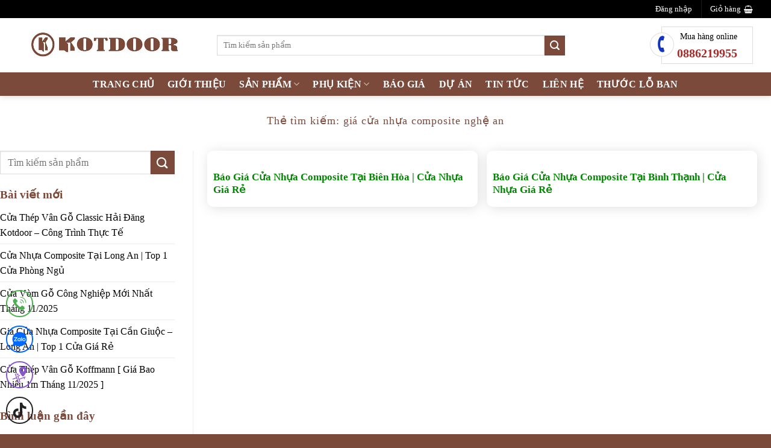

--- FILE ---
content_type: text/html; charset=UTF-8
request_url: https://kotdoor.com/tag/gia-cua-nhua-composite-nghe-an/
body_size: 26808
content:
<!DOCTYPE html>
<html lang="vi" prefix="og: https://ogp.me/ns#" class="loading-site no-js">
<head><meta charset="UTF-8" /><script>if(navigator.userAgent.match(/MSIE|Internet Explorer/i)||navigator.userAgent.match(/Trident\/7\..*?rv:11/i)){var href=document.location.href;if(!href.match(/[?&]nowprocket/)){if(href.indexOf("?")==-1){if(href.indexOf("#")==-1){document.location.href=href+"?nowprocket=1"}else{document.location.href=href.replace("#","?nowprocket=1#")}}else{if(href.indexOf("#")==-1){document.location.href=href+"&nowprocket=1"}else{document.location.href=href.replace("#","&nowprocket=1#")}}}}</script><script>(()=>{class RocketLazyLoadScripts{constructor(){this.v="2.0.4",this.userEvents=["keydown","keyup","mousedown","mouseup","mousemove","mouseover","mouseout","touchmove","touchstart","touchend","touchcancel","wheel","click","dblclick","input"],this.attributeEvents=["onblur","onclick","oncontextmenu","ondblclick","onfocus","onmousedown","onmouseenter","onmouseleave","onmousemove","onmouseout","onmouseover","onmouseup","onmousewheel","onscroll","onsubmit"]}async t(){this.i(),this.o(),/iP(ad|hone)/.test(navigator.userAgent)&&this.h(),this.u(),this.l(this),this.m(),this.k(this),this.p(this),this._(),await Promise.all([this.R(),this.L()]),this.lastBreath=Date.now(),this.S(this),this.P(),this.D(),this.O(),this.M(),await this.C(this.delayedScripts.normal),await this.C(this.delayedScripts.defer),await this.C(this.delayedScripts.async),await this.T(),await this.F(),await this.j(),await this.A(),window.dispatchEvent(new Event("rocket-allScriptsLoaded")),this.everythingLoaded=!0,this.lastTouchEnd&&await new Promise(t=>setTimeout(t,500-Date.now()+this.lastTouchEnd)),this.I(),this.H(),this.U(),this.W()}i(){this.CSPIssue=sessionStorage.getItem("rocketCSPIssue"),document.addEventListener("securitypolicyviolation",t=>{this.CSPIssue||"script-src-elem"!==t.violatedDirective||"data"!==t.blockedURI||(this.CSPIssue=!0,sessionStorage.setItem("rocketCSPIssue",!0))},{isRocket:!0})}o(){window.addEventListener("pageshow",t=>{this.persisted=t.persisted,this.realWindowLoadedFired=!0},{isRocket:!0}),window.addEventListener("pagehide",()=>{this.onFirstUserAction=null},{isRocket:!0})}h(){let t;function e(e){t=e}window.addEventListener("touchstart",e,{isRocket:!0}),window.addEventListener("touchend",function i(o){o.changedTouches[0]&&t.changedTouches[0]&&Math.abs(o.changedTouches[0].pageX-t.changedTouches[0].pageX)<10&&Math.abs(o.changedTouches[0].pageY-t.changedTouches[0].pageY)<10&&o.timeStamp-t.timeStamp<200&&(window.removeEventListener("touchstart",e,{isRocket:!0}),window.removeEventListener("touchend",i,{isRocket:!0}),"INPUT"===o.target.tagName&&"text"===o.target.type||(o.target.dispatchEvent(new TouchEvent("touchend",{target:o.target,bubbles:!0})),o.target.dispatchEvent(new MouseEvent("mouseover",{target:o.target,bubbles:!0})),o.target.dispatchEvent(new PointerEvent("click",{target:o.target,bubbles:!0,cancelable:!0,detail:1,clientX:o.changedTouches[0].clientX,clientY:o.changedTouches[0].clientY})),event.preventDefault()))},{isRocket:!0})}q(t){this.userActionTriggered||("mousemove"!==t.type||this.firstMousemoveIgnored?"keyup"===t.type||"mouseover"===t.type||"mouseout"===t.type||(this.userActionTriggered=!0,this.onFirstUserAction&&this.onFirstUserAction()):this.firstMousemoveIgnored=!0),"click"===t.type&&t.preventDefault(),t.stopPropagation(),t.stopImmediatePropagation(),"touchstart"===this.lastEvent&&"touchend"===t.type&&(this.lastTouchEnd=Date.now()),"click"===t.type&&(this.lastTouchEnd=0),this.lastEvent=t.type,t.composedPath&&t.composedPath()[0].getRootNode()instanceof ShadowRoot&&(t.rocketTarget=t.composedPath()[0]),this.savedUserEvents.push(t)}u(){this.savedUserEvents=[],this.userEventHandler=this.q.bind(this),this.userEvents.forEach(t=>window.addEventListener(t,this.userEventHandler,{passive:!1,isRocket:!0})),document.addEventListener("visibilitychange",this.userEventHandler,{isRocket:!0})}U(){this.userEvents.forEach(t=>window.removeEventListener(t,this.userEventHandler,{passive:!1,isRocket:!0})),document.removeEventListener("visibilitychange",this.userEventHandler,{isRocket:!0}),this.savedUserEvents.forEach(t=>{(t.rocketTarget||t.target).dispatchEvent(new window[t.constructor.name](t.type,t))})}m(){const t="return false",e=Array.from(this.attributeEvents,t=>"data-rocket-"+t),i="["+this.attributeEvents.join("],[")+"]",o="[data-rocket-"+this.attributeEvents.join("],[data-rocket-")+"]",s=(e,i,o)=>{o&&o!==t&&(e.setAttribute("data-rocket-"+i,o),e["rocket"+i]=new Function("event",o),e.setAttribute(i,t))};new MutationObserver(t=>{for(const n of t)"attributes"===n.type&&(n.attributeName.startsWith("data-rocket-")||this.everythingLoaded?n.attributeName.startsWith("data-rocket-")&&this.everythingLoaded&&this.N(n.target,n.attributeName.substring(12)):s(n.target,n.attributeName,n.target.getAttribute(n.attributeName))),"childList"===n.type&&n.addedNodes.forEach(t=>{if(t.nodeType===Node.ELEMENT_NODE)if(this.everythingLoaded)for(const i of[t,...t.querySelectorAll(o)])for(const t of i.getAttributeNames())e.includes(t)&&this.N(i,t.substring(12));else for(const e of[t,...t.querySelectorAll(i)])for(const t of e.getAttributeNames())this.attributeEvents.includes(t)&&s(e,t,e.getAttribute(t))})}).observe(document,{subtree:!0,childList:!0,attributeFilter:[...this.attributeEvents,...e]})}I(){this.attributeEvents.forEach(t=>{document.querySelectorAll("[data-rocket-"+t+"]").forEach(e=>{this.N(e,t)})})}N(t,e){const i=t.getAttribute("data-rocket-"+e);i&&(t.setAttribute(e,i),t.removeAttribute("data-rocket-"+e))}k(t){Object.defineProperty(HTMLElement.prototype,"onclick",{get(){return this.rocketonclick||null},set(e){this.rocketonclick=e,this.setAttribute(t.everythingLoaded?"onclick":"data-rocket-onclick","this.rocketonclick(event)")}})}S(t){function e(e,i){let o=e[i];e[i]=null,Object.defineProperty(e,i,{get:()=>o,set(s){t.everythingLoaded?o=s:e["rocket"+i]=o=s}})}e(document,"onreadystatechange"),e(window,"onload"),e(window,"onpageshow");try{Object.defineProperty(document,"readyState",{get:()=>t.rocketReadyState,set(e){t.rocketReadyState=e},configurable:!0}),document.readyState="loading"}catch(t){console.log("WPRocket DJE readyState conflict, bypassing")}}l(t){this.originalAddEventListener=EventTarget.prototype.addEventListener,this.originalRemoveEventListener=EventTarget.prototype.removeEventListener,this.savedEventListeners=[],EventTarget.prototype.addEventListener=function(e,i,o){o&&o.isRocket||!t.B(e,this)&&!t.userEvents.includes(e)||t.B(e,this)&&!t.userActionTriggered||e.startsWith("rocket-")||t.everythingLoaded?t.originalAddEventListener.call(this,e,i,o):(t.savedEventListeners.push({target:this,remove:!1,type:e,func:i,options:o}),"mouseenter"!==e&&"mouseleave"!==e||t.originalAddEventListener.call(this,e,t.savedUserEvents.push,o))},EventTarget.prototype.removeEventListener=function(e,i,o){o&&o.isRocket||!t.B(e,this)&&!t.userEvents.includes(e)||t.B(e,this)&&!t.userActionTriggered||e.startsWith("rocket-")||t.everythingLoaded?t.originalRemoveEventListener.call(this,e,i,o):t.savedEventListeners.push({target:this,remove:!0,type:e,func:i,options:o})}}J(t,e){this.savedEventListeners=this.savedEventListeners.filter(i=>{let o=i.type,s=i.target||window;return e!==o||t!==s||(this.B(o,s)&&(i.type="rocket-"+o),this.$(i),!1)})}H(){EventTarget.prototype.addEventListener=this.originalAddEventListener,EventTarget.prototype.removeEventListener=this.originalRemoveEventListener,this.savedEventListeners.forEach(t=>this.$(t))}$(t){t.remove?this.originalRemoveEventListener.call(t.target,t.type,t.func,t.options):this.originalAddEventListener.call(t.target,t.type,t.func,t.options)}p(t){let e;function i(e){return t.everythingLoaded?e:e.split(" ").map(t=>"load"===t||t.startsWith("load.")?"rocket-jquery-load":t).join(" ")}function o(o){function s(e){const s=o.fn[e];o.fn[e]=o.fn.init.prototype[e]=function(){return this[0]===window&&t.userActionTriggered&&("string"==typeof arguments[0]||arguments[0]instanceof String?arguments[0]=i(arguments[0]):"object"==typeof arguments[0]&&Object.keys(arguments[0]).forEach(t=>{const e=arguments[0][t];delete arguments[0][t],arguments[0][i(t)]=e})),s.apply(this,arguments),this}}if(o&&o.fn&&!t.allJQueries.includes(o)){const e={DOMContentLoaded:[],"rocket-DOMContentLoaded":[]};for(const t in e)document.addEventListener(t,()=>{e[t].forEach(t=>t())},{isRocket:!0});o.fn.ready=o.fn.init.prototype.ready=function(i){function s(){parseInt(o.fn.jquery)>2?setTimeout(()=>i.bind(document)(o)):i.bind(document)(o)}return"function"==typeof i&&(t.realDomReadyFired?!t.userActionTriggered||t.fauxDomReadyFired?s():e["rocket-DOMContentLoaded"].push(s):e.DOMContentLoaded.push(s)),o([])},s("on"),s("one"),s("off"),t.allJQueries.push(o)}e=o}t.allJQueries=[],o(window.jQuery),Object.defineProperty(window,"jQuery",{get:()=>e,set(t){o(t)}})}P(){const t=new Map;document.write=document.writeln=function(e){const i=document.currentScript,o=document.createRange(),s=i.parentElement;let n=t.get(i);void 0===n&&(n=i.nextSibling,t.set(i,n));const c=document.createDocumentFragment();o.setStart(c,0),c.appendChild(o.createContextualFragment(e)),s.insertBefore(c,n)}}async R(){return new Promise(t=>{this.userActionTriggered?t():this.onFirstUserAction=t})}async L(){return new Promise(t=>{document.addEventListener("DOMContentLoaded",()=>{this.realDomReadyFired=!0,t()},{isRocket:!0})})}async j(){return this.realWindowLoadedFired?Promise.resolve():new Promise(t=>{window.addEventListener("load",t,{isRocket:!0})})}M(){this.pendingScripts=[];this.scriptsMutationObserver=new MutationObserver(t=>{for(const e of t)e.addedNodes.forEach(t=>{"SCRIPT"!==t.tagName||t.noModule||t.isWPRocket||this.pendingScripts.push({script:t,promise:new Promise(e=>{const i=()=>{const i=this.pendingScripts.findIndex(e=>e.script===t);i>=0&&this.pendingScripts.splice(i,1),e()};t.addEventListener("load",i,{isRocket:!0}),t.addEventListener("error",i,{isRocket:!0}),setTimeout(i,1e3)})})})}),this.scriptsMutationObserver.observe(document,{childList:!0,subtree:!0})}async F(){await this.X(),this.pendingScripts.length?(await this.pendingScripts[0].promise,await this.F()):this.scriptsMutationObserver.disconnect()}D(){this.delayedScripts={normal:[],async:[],defer:[]},document.querySelectorAll("script[type$=rocketlazyloadscript]").forEach(t=>{t.hasAttribute("data-rocket-src")?t.hasAttribute("async")&&!1!==t.async?this.delayedScripts.async.push(t):t.hasAttribute("defer")&&!1!==t.defer||"module"===t.getAttribute("data-rocket-type")?this.delayedScripts.defer.push(t):this.delayedScripts.normal.push(t):this.delayedScripts.normal.push(t)})}async _(){await this.L();let t=[];document.querySelectorAll("script[type$=rocketlazyloadscript][data-rocket-src]").forEach(e=>{let i=e.getAttribute("data-rocket-src");if(i&&!i.startsWith("data:")){i.startsWith("//")&&(i=location.protocol+i);try{const o=new URL(i).origin;o!==location.origin&&t.push({src:o,crossOrigin:e.crossOrigin||"module"===e.getAttribute("data-rocket-type")})}catch(t){}}}),t=[...new Map(t.map(t=>[JSON.stringify(t),t])).values()],this.Y(t,"preconnect")}async G(t){if(await this.K(),!0!==t.noModule||!("noModule"in HTMLScriptElement.prototype))return new Promise(e=>{let i;function o(){(i||t).setAttribute("data-rocket-status","executed"),e()}try{if(navigator.userAgent.includes("Firefox/")||""===navigator.vendor||this.CSPIssue)i=document.createElement("script"),[...t.attributes].forEach(t=>{let e=t.nodeName;"type"!==e&&("data-rocket-type"===e&&(e="type"),"data-rocket-src"===e&&(e="src"),i.setAttribute(e,t.nodeValue))}),t.text&&(i.text=t.text),t.nonce&&(i.nonce=t.nonce),i.hasAttribute("src")?(i.addEventListener("load",o,{isRocket:!0}),i.addEventListener("error",()=>{i.setAttribute("data-rocket-status","failed-network"),e()},{isRocket:!0}),setTimeout(()=>{i.isConnected||e()},1)):(i.text=t.text,o()),i.isWPRocket=!0,t.parentNode.replaceChild(i,t);else{const i=t.getAttribute("data-rocket-type"),s=t.getAttribute("data-rocket-src");i?(t.type=i,t.removeAttribute("data-rocket-type")):t.removeAttribute("type"),t.addEventListener("load",o,{isRocket:!0}),t.addEventListener("error",i=>{this.CSPIssue&&i.target.src.startsWith("data:")?(console.log("WPRocket: CSP fallback activated"),t.removeAttribute("src"),this.G(t).then(e)):(t.setAttribute("data-rocket-status","failed-network"),e())},{isRocket:!0}),s?(t.fetchPriority="high",t.removeAttribute("data-rocket-src"),t.src=s):t.src="data:text/javascript;base64,"+window.btoa(unescape(encodeURIComponent(t.text)))}}catch(i){t.setAttribute("data-rocket-status","failed-transform"),e()}});t.setAttribute("data-rocket-status","skipped")}async C(t){const e=t.shift();return e?(e.isConnected&&await this.G(e),this.C(t)):Promise.resolve()}O(){this.Y([...this.delayedScripts.normal,...this.delayedScripts.defer,...this.delayedScripts.async],"preload")}Y(t,e){this.trash=this.trash||[];let i=!0;var o=document.createDocumentFragment();t.forEach(t=>{const s=t.getAttribute&&t.getAttribute("data-rocket-src")||t.src;if(s&&!s.startsWith("data:")){const n=document.createElement("link");n.href=s,n.rel=e,"preconnect"!==e&&(n.as="script",n.fetchPriority=i?"high":"low"),t.getAttribute&&"module"===t.getAttribute("data-rocket-type")&&(n.crossOrigin=!0),t.crossOrigin&&(n.crossOrigin=t.crossOrigin),t.integrity&&(n.integrity=t.integrity),t.nonce&&(n.nonce=t.nonce),o.appendChild(n),this.trash.push(n),i=!1}}),document.head.appendChild(o)}W(){this.trash.forEach(t=>t.remove())}async T(){try{document.readyState="interactive"}catch(t){}this.fauxDomReadyFired=!0;try{await this.K(),this.J(document,"readystatechange"),document.dispatchEvent(new Event("rocket-readystatechange")),await this.K(),document.rocketonreadystatechange&&document.rocketonreadystatechange(),await this.K(),this.J(document,"DOMContentLoaded"),document.dispatchEvent(new Event("rocket-DOMContentLoaded")),await this.K(),this.J(window,"DOMContentLoaded"),window.dispatchEvent(new Event("rocket-DOMContentLoaded"))}catch(t){console.error(t)}}async A(){try{document.readyState="complete"}catch(t){}try{await this.K(),this.J(document,"readystatechange"),document.dispatchEvent(new Event("rocket-readystatechange")),await this.K(),document.rocketonreadystatechange&&document.rocketonreadystatechange(),await this.K(),this.J(window,"load"),window.dispatchEvent(new Event("rocket-load")),await this.K(),window.rocketonload&&window.rocketonload(),await this.K(),this.allJQueries.forEach(t=>t(window).trigger("rocket-jquery-load")),await this.K(),this.J(window,"pageshow");const t=new Event("rocket-pageshow");t.persisted=this.persisted,window.dispatchEvent(t),await this.K(),window.rocketonpageshow&&window.rocketonpageshow({persisted:this.persisted})}catch(t){console.error(t)}}async K(){Date.now()-this.lastBreath>45&&(await this.X(),this.lastBreath=Date.now())}async X(){return document.hidden?new Promise(t=>setTimeout(t)):new Promise(t=>requestAnimationFrame(t))}B(t,e){return e===document&&"readystatechange"===t||(e===document&&"DOMContentLoaded"===t||(e===window&&"DOMContentLoaded"===t||(e===window&&"load"===t||e===window&&"pageshow"===t)))}static run(){(new RocketLazyLoadScripts).t()}}RocketLazyLoadScripts.run()})();</script>
	
	<link rel="profile" href="http://gmpg.org/xfn/11" />
	<link rel="pingback" href="" />

	<script type="rocketlazyloadscript">(function(html){html.className = html.className.replace(/\bno-js\b/,'js')})(document.documentElement);</script>

<!-- Google Tag Manager for WordPress by gtm4wp.com -->
<script data-cfasync="false" data-pagespeed-no-defer>
	var gtm4wp_datalayer_name = "dataLayer";
	var dataLayer = dataLayer || [];
	const gtm4wp_use_sku_instead = 0;
	const gtm4wp_currency = 'VND';
	const gtm4wp_product_per_impression = 10;
	const gtm4wp_clear_ecommerce = false;
	const gtm4wp_datalayer_max_timeout = 2000;
</script>
<!-- End Google Tag Manager for WordPress by gtm4wp.com --><meta name="viewport" content="width=device-width, initial-scale=1" />
<!-- Tối ưu hóa công cụ tìm kiếm bởi Rank Math PRO - https://rankmath.com/ -->
<title>giá cửa nhựa composite nghệ an | Cửa gỗ công nghiệp kotdoor</title>
<meta name="robots" content="follow, noindex"/>
<meta property="og:locale" content="vi_VN" />
<meta property="og:type" content="article" />
<meta property="og:title" content="giá cửa nhựa composite nghệ an | Cửa gỗ công nghiệp kotdoor" />
<meta property="og:url" content="https://kotdoor.com/tag/gia-cua-nhua-composite-nghe-an/" />
<meta property="og:site_name" content="Cửa gỗ công nghiệp kotdoor" />
<meta name="twitter:card" content="summary_large_image" />
<meta name="twitter:title" content="giá cửa nhựa composite nghệ an | Cửa gỗ công nghiệp kotdoor" />
<meta name="twitter:label1" content="Bài viết" />
<meta name="twitter:data1" content="2" />
<!-- /Plugin SEO WordPress Rank Math -->

<link rel='dns-prefetch' href='//www.googletagmanager.com' />
<link rel='dns-prefetch' href='//pagead2.googlesyndication.com' />
<link rel='prefetch' href='https://kotdoor.com/wp-content/themes/flatsome/assets/js/flatsome.js?ver=e2eddd6c228105dac048' />
<link rel='prefetch' href='https://kotdoor.com/wp-content/themes/flatsome/assets/js/chunk.slider.js?ver=3.20.4' />
<link rel='prefetch' href='https://kotdoor.com/wp-content/themes/flatsome/assets/js/chunk.popups.js?ver=3.20.4' />
<link rel='prefetch' href='https://kotdoor.com/wp-content/themes/flatsome/assets/js/chunk.tooltips.js?ver=3.20.4' />
<link rel='prefetch' href='https://kotdoor.com/wp-content/themes/flatsome/assets/js/woocommerce.js?ver=1c9be63d628ff7c3ff4c' />
<link rel="alternate" type="application/rss+xml" title="Dòng thông tin Cửa gỗ công nghiệp kotdoor &raquo;" href="https://kotdoor.com/feed/" />
<link rel="alternate" type="application/rss+xml" title="Cửa gỗ công nghiệp kotdoor &raquo; Dòng bình luận" href="https://kotdoor.com/comments/feed/" />
<style id='wp-img-auto-sizes-contain-inline-css' type='text/css'>
img:is([sizes=auto i],[sizes^="auto," i]){contain-intrinsic-size:3000px 1500px}
/*# sourceURL=wp-img-auto-sizes-contain-inline-css */
</style>
<link data-minify="1" rel='stylesheet' id='search-css-css' href='https://kotdoor.com/wp-content/cache/min/1/wp-content/plugins/foxtool/link/search/foxsearch.css?ver=1767240850' type='text/css' media='all' />
<link data-minify="1" rel='stylesheet' id='ftoc-css-css' href='https://kotdoor.com/wp-content/cache/min/1/wp-content/plugins/foxtool/link/toc/foxtoc.css?ver=1767240850' type='text/css' media='all' />
<link data-minify="1" rel='stylesheet' id='chat-css-css' href='https://kotdoor.com/wp-content/cache/min/1/wp-content/plugins/foxtool/link/chat/foxchat.css?ver=1767240850' type='text/css' media='all' />
<link rel='stylesheet' id='kk-star-ratings-css' href='https://kotdoor.com/wp-content/plugins/kk-star-ratings/src/core/public/css/kk-star-ratings.min.css' type='text/css' media='all' />
<style id='woocommerce-inline-inline-css' type='text/css'>
.woocommerce form .form-row .required { visibility: visible; }
/*# sourceURL=woocommerce-inline-inline-css */
</style>
<link data-minify="1" rel='stylesheet' id='wph_maincss-css' href='https://kotdoor.com/wp-content/cache/min/1/wp-content/themes/kotdoor/assets/css/main.css?ver=1767240850' type='text/css' media='all' />
<link data-minify="1" rel='stylesheet' id='forget-about-shortcode-buttons-css' href='https://kotdoor.com/wp-content/cache/min/1/wp-content/plugins/forget-about-shortcode-buttons/public/css/button-styles.css?ver=1767240850' type='text/css' media='all' />
<link data-minify="1" rel='stylesheet' id='flatsome-main-css' href='https://kotdoor.com/wp-content/cache/min/1/wp-content/themes/flatsome/assets/css/flatsome.css?ver=1767240850' type='text/css' media='all' />
<style id='flatsome-main-inline-css' type='text/css'>
@font-face {
				font-family: "fl-icons";
				font-display: block;
				src: url(https://kotdoor.com/wp-content/themes/flatsome/assets/css/icons/fl-icons.eot?v=3.20.4);
				src:
					url(https://kotdoor.com/wp-content/themes/flatsome/assets/css/icons/fl-icons.eot#iefix?v=3.20.4) format("embedded-opentype"),
					url(https://kotdoor.com/wp-content/themes/flatsome/assets/css/icons/fl-icons.woff2?v=3.20.4) format("woff2"),
					url(https://kotdoor.com/wp-content/themes/flatsome/assets/css/icons/fl-icons.ttf?v=3.20.4) format("truetype"),
					url(https://kotdoor.com/wp-content/themes/flatsome/assets/css/icons/fl-icons.woff?v=3.20.4) format("woff"),
					url(https://kotdoor.com/wp-content/themes/flatsome/assets/css/icons/fl-icons.svg?v=3.20.4#fl-icons) format("svg");
			}
/*# sourceURL=flatsome-main-inline-css */
</style>
<link data-minify="1" rel='stylesheet' id='flatsome-shop-css' href='https://kotdoor.com/wp-content/cache/min/1/wp-content/themes/flatsome/assets/css/flatsome-shop.css?ver=1767240850' type='text/css' media='all' />
<script type="text/javascript" src="https://kotdoor.com/wp-includes/js/jquery/jquery.min.js" id="jquery-core-js" data-rocket-defer defer></script>
<script data-minify="1" type="text/javascript" src="https://kotdoor.com/wp-content/cache/min/1/wp-content/plugins/foxtool/link/index.js?ver=1767240850" id="index-ft-js" data-rocket-defer defer></script>
<script type="text/javascript" src="https://kotdoor.com/wp-content/plugins/woocommerce/assets/js/jquery-blockui/jquery.blockUI.min.js" id="wc-jquery-blockui-js" data-wp-strategy="defer" data-rocket-defer defer></script>
<script type="text/javascript" id="wc-add-to-cart-js-extra">
/* <![CDATA[ */
var wc_add_to_cart_params = {"ajax_url":"/wp-admin/admin-ajax.php","wc_ajax_url":"/?wc-ajax=%%endpoint%%","i18n_view_cart":"Xem gi\u1ecf h\u00e0ng","cart_url":"https://kotdoor.com/gio-hang/","is_cart":"","cart_redirect_after_add":"no"};
//# sourceURL=wc-add-to-cart-js-extra
/* ]]> */
</script>
<script type="text/javascript" src="https://kotdoor.com/wp-content/plugins/woocommerce/assets/js/frontend/add-to-cart.min.js" id="wc-add-to-cart-js" defer="defer" data-wp-strategy="defer"></script>
<script type="text/javascript" src="https://kotdoor.com/wp-content/plugins/woocommerce/assets/js/js-cookie/js.cookie.min.js" id="wc-js-cookie-js" data-wp-strategy="defer" data-rocket-defer defer></script>

<!-- Đoạn mã Google tag (gtag.js) được thêm bởi Site Kit -->
<!-- Đoạn mã Google Analytics được thêm bởi Site Kit -->
<script type="text/javascript" src="https://www.googletagmanager.com/gtag/js?id=GT-5NGSDKKQ" id="google_gtagjs-js" async></script>
<script type="text/javascript" id="google_gtagjs-js-after">
/* <![CDATA[ */
window.dataLayer = window.dataLayer || [];function gtag(){dataLayer.push(arguments);}
gtag("set","linker",{"domains":["kotdoor.com"]});
gtag("js", new Date());
gtag("set", "developer_id.dZTNiMT", true);
gtag("config", "GT-5NGSDKKQ");
 window._googlesitekit = window._googlesitekit || {}; window._googlesitekit.throttledEvents = []; window._googlesitekit.gtagEvent = (name, data) => { var key = JSON.stringify( { name, data } ); if ( !! window._googlesitekit.throttledEvents[ key ] ) { return; } window._googlesitekit.throttledEvents[ key ] = true; setTimeout( () => { delete window._googlesitekit.throttledEvents[ key ]; }, 5 ); gtag( "event", name, { ...data, event_source: "site-kit" } ); }; 
//# sourceURL=google_gtagjs-js-after
/* ]]> */
</script>
<link rel="https://api.w.org/" href="https://kotdoor.com/wp-json/" /><link rel="alternate" title="JSON" type="application/json" href="https://kotdoor.com/wp-json/wp/v2/tags/910" /><meta name="generator" content="Site Kit by Google 1.168.0" />
<!-- This website runs the Product Feed PRO for WooCommerce by AdTribes.io plugin - version woocommercesea_option_installed_version -->

<!-- Google Tag Manager for WordPress by gtm4wp.com -->
<!-- GTM Container placement set to footer -->
<script data-cfasync="false" data-pagespeed-no-defer>
	var dataLayer_content = {"pagePostType":"post","pagePostType2":"tag-post","customerTotalOrders":0,"customerTotalOrderValue":0,"customerFirstName":"","customerLastName":"","customerBillingFirstName":"","customerBillingLastName":"","customerBillingCompany":"","customerBillingAddress1":"","customerBillingAddress2":"","customerBillingCity":"","customerBillingState":"","customerBillingPostcode":"","customerBillingCountry":"","customerBillingEmail":"","customerBillingEmailHash":"","customerBillingPhone":"","customerShippingFirstName":"","customerShippingLastName":"","customerShippingCompany":"","customerShippingAddress1":"","customerShippingAddress2":"","customerShippingCity":"","customerShippingState":"","customerShippingPostcode":"","customerShippingCountry":"","cartContent":{"totals":{"applied_coupons":[],"discount_total":0,"subtotal":0,"total":0},"items":[]}};
	dataLayer.push( dataLayer_content );
</script>
<script data-cfasync="false" data-pagespeed-no-defer>
(function(w,d,s,l,i){w[l]=w[l]||[];w[l].push({'gtm.start':
new Date().getTime(),event:'gtm.js'});var f=d.getElementsByTagName(s)[0],
j=d.createElement(s),dl=l!='dataLayer'?'&l='+l:'';j.async=true;j.src=
'//www.googletagmanager.com/gtm.js?id='+i+dl;f.parentNode.insertBefore(j,f);
})(window,document,'script','dataLayer','GTM-W877WGPM');
</script>
<!-- End Google Tag Manager for WordPress by gtm4wp.com --><meta name="google-site-verification" content="mKCMfQwlSsGPF_ZygMqx1yH3h6K6x8f3vzQLhXM5XsQ" />	<noscript><style>.woocommerce-product-gallery{ opacity: 1 !important; }</style></noscript>
	
<!-- Thẻ meta Google AdSense được thêm bởi Site Kit -->
<meta name="google-adsense-platform-account" content="ca-host-pub-2644536267352236">
<meta name="google-adsense-platform-domain" content="sitekit.withgoogle.com">
<!-- Kết thúc thẻ meta Google AdSense được thêm bởi Site Kit -->


<script type="application/ld+json" class="saswp-schema-markup-output">
[{"@context":"https:\/\/schema.org\/","@type":"LocalBusiness","@id":"LocalBusiness","url":"https:\/\/kotdoor.com\/","name":"Kotdoor","description":"C\u1eeda G\u1ed7 - C\u1eeda Nh\u1ef1a - C\u1eeda Th\u00e9p V\u00e2n G\u1ed7 Kotdoor chuy\u00ean cung c\u1ea5p lo\u1ea1i c\u1eeda nh\u1ef1a gi\u1ea3 g\u1ed7, c\u1eeda g\u1ed7 c\u00f4ng nghi\u1ec7p, c\u1eeda th\u00e9p v\u00e2n g\u1ed7. Hotline: 088.621.9955.","address":{"@type":"PostalAddress","streetAddress":"10\/1F T\u00f4 K\u00fd, Th\u1edbi Tam Th\u00f4n, H\u00f3c M\u00f4n, Tp H\u1ed3 Ch\u00ed Minh","addressLocality":"H\u00f3c M\u00f4n","addressRegion":"th\u00e0nh ph\u1ed1 h\u1ed3 ch\u00ed minh","postalCode":"","addressCountry":"71700"},"telephone":"0886219955","openingHours":["Mo-Fr 08:00-17:30"],"image":"https:\/\/kotdoor.com\/wp-content\/uploads\/2023\/09\/kotdoor-2-scaled.jpg","additionalType":"","priceRange":"3000000-5000000","servesCuisine":"","areaServed":[{"@type":"Place","name":"Th\u00e0nh ph\u1ed1 h\u1ed3 ch\u00ed minh"},{"@type":"Place","name":" Th\u1ee7 \u0110\u1ee9c"},{"@type":"Place","name":" Qu\u1eadn B\u00ecnh T\u00e2n"},{"@type":"Place","name":" H\u00f3c M\u00f4n"},{"@type":"Place","name":" Qu\u1ed1c l\u1ed9 1k"},{"@type":"Place","name":" Qu\u1eadn 2"},{"@type":"Place","name":" Nha Trang"}],"founder":[{"@type":"Person","name":"V\u00f5 V\u0103n Tri\u1ec3n"}],"employee":[{"@type":"Person","name":"V\u00f5 V\u0103n Tri\u1ec3n"}],"makesOffer":{"@type":"Offer","@id":"#service","itemOffered":{"@type":"Service","name":"C\u1eeda G\u1ed7 - C\u1eeda Nh\u1ef1a - C\u1eeda Th\u00e9p V\u00e2n G\u1ed7 Kotdoor","url":"https:\/\/kotdoor.com\/san-pham\/","areaServed":[{"@type":"Place","name":"Th\u00e0nh ph\u1ed1 h\u1ed3 ch\u00ed minh"},{"@type":"Place","name":" Th\u1ee7 \u0110\u1ee9c"},{"@type":"Place","name":" Qu\u1eadn B\u00ecnh T\u00e2n"},{"@type":"Place","name":" H\u00f3c M\u00f4n"},{"@type":"Place","name":" Qu\u1ed1c l\u1ed9 1k"},{"@type":"Place","name":" Qu\u1eadn 2"},{"@type":"Place","name":" Nha Trang"}]}},"sameAs":["https:\/\/www.facebook.com\/trien.vovan.16?locale=vi_VN","https:\/\/www.youtube.com\/channel\/UCErGvAMy0TrubPyloxzNFSw"],"hasMenu":"https:\/\/kotdoor.com\/danh-muc\/bao-gia\/","hasMap":"https:\/\/maps.app.goo.gl\/6P2MTRhJpQ3PGLR56","geo":{"@type":"GeoCoordinates","latitude":"10.8805753","longitude":"106.6090304"},"aggregateRating":{"@type":"AggregateRating","ratingValue":"5","reviewCount":"150"}}]
</script>


<!-- Mã đoạn Google AdSense được thêm bởi Site Kit -->
<script type="rocketlazyloadscript" data-rocket-type="text/javascript" async="async" data-rocket-src="https://pagead2.googlesyndication.com/pagead/js/adsbygoogle.js?client=ca-pub-1627194255343318&amp;host=ca-host-pub-2644536267352236" crossorigin="anonymous"></script>

<!-- Kết thúc mã đoạn Google AdSense được thêm bởi Site Kit -->
<link rel="icon" href="https://kotdoor.com/wp-content/uploads/2023/09/Cua-Kotdoor-jpg-100x100.jpg" sizes="32x32" />
<link rel="icon" href="https://kotdoor.com/wp-content/uploads/2023/09/Cua-Kotdoor-jpg-247x247.jpg" sizes="192x192" />
<link rel="apple-touch-icon" href="https://kotdoor.com/wp-content/uploads/2023/09/Cua-Kotdoor-jpg-247x247.jpg" />
<meta name="msapplication-TileImage" content="https://kotdoor.com/wp-content/uploads/2023/09/Cua-Kotdoor-jpg.jpg" />
<style id="custom-css" type="text/css">:root {--primary-color: #7b4a3b;--fs-color-primary: #7b4a3b;--fs-color-secondary: #7b4a3b;--fs-color-success: #3b7d01;--fs-color-alert: #b20000;--fs-color-base: #7b4a3b;--fs-experimental-link-color: #000000;--fs-experimental-link-color-hover: #111111;}.tooltipster-base {--tooltip-color: #fff;--tooltip-bg-color: #000;}.off-canvas-right .mfp-content, .off-canvas-left .mfp-content {--drawer-width: 300px;}.off-canvas .mfp-content.off-canvas-cart {--drawer-width: 360px;}.container-width, .full-width .ubermenu-nav, .container, .row{max-width: 1250px}.row.row-collapse{max-width: 1220px}.row.row-small{max-width: 1242.5px}.row.row-large{max-width: 1280px}.header-main{height: 90px}#logo img{max-height: 90px}#logo{width:300px;}.header-bottom{min-height: 21px}.header-top{min-height: 30px}.transparent .header-main{height: 30px}.transparent #logo img{max-height: 30px}.has-transparent + .page-title:first-of-type,.has-transparent + #main > .page-title,.has-transparent + #main > div > .page-title,.has-transparent + #main .page-header-wrapper:first-of-type .page-title{padding-top: 110px;}.header.show-on-scroll,.stuck .header-main{height:70px!important}.stuck #logo img{max-height: 70px!important}.search-form{ width: 80%;}.header-bg-color {background-color: rgba(255,255,255,0.9)}.header-bottom {background-color: #7b4a3b}.top-bar-nav > li > a{line-height: 16px }.stuck .header-main .nav > li > a{line-height: 50px }.header-bottom-nav > li > a{line-height: 16px }@media (max-width: 549px) {.header-main{height: 70px}#logo img{max-height: 70px}}.main-menu-overlay{background-color: #dd3333}.nav-dropdown{border-radius:10px}.nav-dropdown{font-size:100%}.header-top{background-color:#000000!important;}h1,h2,h3,h4,h5,h6,.heading-font{color: #7b4a3b;}.breadcrumbs{text-transform: none;}.header:not(.transparent) .top-bar-nav > li > a {color: #ffffff;}.header:not(.transparent) .header-bottom-nav.nav > li > a{color: #ffffff;}.header:not(.transparent) .header-bottom-nav.nav > li > a:hover,.header:not(.transparent) .header-bottom-nav.nav > li.active > a,.header:not(.transparent) .header-bottom-nav.nav > li.current > a,.header:not(.transparent) .header-bottom-nav.nav > li > a.active,.header:not(.transparent) .header-bottom-nav.nav > li > a.current{color: #ffffff;}.header-bottom-nav.nav-line-bottom > li > a:before,.header-bottom-nav.nav-line-grow > li > a:before,.header-bottom-nav.nav-line > li > a:before,.header-bottom-nav.nav-box > li > a:hover,.header-bottom-nav.nav-box > li.active > a,.header-bottom-nav.nav-pills > li > a:hover,.header-bottom-nav.nav-pills > li.active > a{color:#FFF!important;background-color: #ffffff;}.current .breadcrumb-step, [data-icon-label]:after, .button#place_order,.button.checkout,.checkout-button,.single_add_to_cart_button.button, .sticky-add-to-cart-select-options-button{background-color: #7b4a3b!important }.has-equal-box-heights .box-image {padding-top: 100%;}.price del, .product_list_widget del, del .woocommerce-Price-amount { color: #dd3333; }ins .woocommerce-Price-amount { color: #dd3333; }@media screen and (min-width: 550px){.products .box-vertical .box-image{min-width: 247px!important;width: 247px!important;}}.footer-2{background-color: #664836}.absolute-footer, html{background-color: #7b4a3b}.header-vertical-menu__opener {width: 253px}.header-vertical-menu__opener{color: #000000}.header-vertical-menu__opener{background-color: rgba(237,237,11,0.87)}.nav-vertical-fly-out > li + li {border-top-width: 1px; border-top-style: solid;}.header-vertical-menu__fly-out .nav-vertical-fly-out > li.menu-item > a {height: 15px;}/* Custom CSS */.cs-ver-section-title {position: relative;margin: 50px 0;}.cs-ver-section-title h3 {font-size: 75px;color: #f0f0f0;text-transform: uppercase;font-weight: 700;position: relative;margin-left: 10px;margin-bottom: 0;}.cs-ver-section-title h2 {font-weight: 700;font-size: 39px;letter-spacing: 7px;color: #03a84e;position: absolute;left: 39px;top: 25px;z-index: 222;margin-bottom: 0;}.cs-section-bdr {height: 2px;width: 80px;background: #03a84e;position: absolute;right: 0;top: 60px;z-index: 222;}.cs-section-bdr {left: 310px;top: 65px;}.chi-tiet-du-an {display: block;}.chi-tiet-du-an .row-thong-tin {padding-bottom: 8px;border-bottom: 1px dashed #ececec;color: black;display: inline-block;width: 100% !important;clear: both;}.chi-tiet-du-an .row-thong-tin .left {width: 20%;float: left;display: inline-block;}.chi-tiet-du-an .row-thong-tin .right {float: right;width: 80%;display: inline-block;padding-left: 15px;}.chi-tiet-du-an h2,.chi-tiet-du-an h3,.bai-viet-lien-quan-title {font-size: 19px; /* color: #cf1c24;*/padding-bottom: 6px;}ul.hinh-anh-du-an {display: inline-block;width: 100%;clear: both;}ul.hinh-anh-du-an li {margin-left: 0;list-style: none;width: 50%;float: left;display: inline-block;}ul.hinh-anh-du-an li:nth-child(2n + 1) {padding-right: 5px;}ul.hinh-anh-du-an li:nth-child(2n + 2) {padding-left: 5px;}.blog-archive .post-item:nth-child(1),.blog-archive .post-item:nth-child(2) {flex-basis: 50%;max-width: 50%;}.blog-archive .post-item:nth-child(1) .box-image,.blog-archive .post-item:nth-child(2) .box-image {width: 100% !important;display: table-caption;}.blog-archive .post-item:nth-child(1) .box-text,.blog-archive .post-item:nth-child(2) .box-text {padding: 0;padding-top: 10px;}.blog-archive .post-item .box-text {padding: 0;padding-left: 15px;}.page-numbers.nav-pagination {text-align: left;}.box-blog-post .is-divider {display: none;}.blog-single .entry-title {letter-spacing: 0;font-size: 24px;}.list-news li {padding: 0 7px;width: 33.33%;float: left;display: inline-block;margin: 0 !important;}.list-news {margin-left: -5px;margin-right: -5px;display: inline-block;width: 100%;clear: both;}.list-news .new-img img {border-radius: 10px;height: 180px;object-fit: cover;object-position: 50% 50%;}.list-news .item-list h4 {margin-top: 6px;line-height: 19px;margin-bottom: 15px;margin-top: 5px;height: 55px;font-size: 16px;overflow: hidden;}.widget .is-divider,.is-divider {display: none;}.bai-viet-lien-quan-title {margin-top: 10px;margin-bottom: 10px; /* color: #ef4f01;*/}.list-news .item-list h4 a:hover {color: #ef4f01;}.blog-archive .post-item .from_the_blog_excerpt {display: none;}.blog-archive .post-item .badge {display: none;}.blog-archive .post-item .box-image .image-cover {border-radius: 10px;}.blog-archive .post-item .box-text .post-title {margin-bottom: 6px;color: #008600;}.blog-archive .post-item .col-inner {box-shadow: 2px 2px 20px #00000021;padding: 10px;border-radius: 10px;}.blog-archive .post-item {padding: 0 8px 16px;}.blog-archive .post-item .box-text {padding-bottom: 0;}.blog-single .entry-content p {margin-bottom: 10px;}.entry-header-text {padding: 0;}.entry-content {padding-top: 0;padding-bottom: 0;}.blog-archive .post-item .box-text .post-title {padding-top: 10px;}.page-right-sidebar .large-9,.blog-single .large-9,.blog-archive .large-9 {padding-right: 30px;border-right: 0px !important;}.page-right-sidebar .large-3,.blog-single .large-3,.blog-archive .large-3 {padding-left: 0;border-left: 0px !important;}span.widget-title {display: block;letter-spacing: 0;text-transform: none;font-size: 19px;margin-bottom: 10px;}.blog-single .entry-title {letter-spacing: 0;font-size: 24px;/*color: #de0b0b;*/}.recent-blog-posts .badge-inner {border-radius: 99%;}.recent-blog-posts a {line-height: 1.2;margin-bottom: 0;font-size: 15px;color: black;}.blog-single .entry-category a {text-transform: uppercase;letter-spacing: 0;font-size: 13px;color: gray;font-weight: normal;}.uppercase{text-transform: none !important;font-family: Tahoma !important;font-weight: normal !important;}.label-new.menu-item > a:after{content:"Mới";}.label-hot.menu-item > a:after{content:"Nổi bật";}.label-sale.menu-item > a:after{content:"Giảm giá";}.label-popular.menu-item > a:after{content:"Phổ biến";}</style>		<style type="text/css" id="wp-custom-css">
			*{
	font-family: Times New Roman
}


.section-title-normal span.section-title-main:before{
    content: '';
    display: block;
    line-height: 40px;
    background: #ad6e5a;
    width: 15px;
    height: 40px;
    position: absolute;
    top: 10px;
    right: 0;
    margin-right: -13px;
    transform: skewX(14deg);
    border-radius: 0 0px 0 0;
}
.section-title-normal span.section-title-main:after{
    content: '';
    display: block;
    line-height: 40px;
    background: #7b4a3b;
    width: 18px;
    height: 40px;
    position: absolute;
    top: 0;
    right: 0;
    margin-right: -7px;
    transform: skewX(21deg);
    border-radius: 0 5px 0 0;
}
.section-title-normal {
    overflow: hidden;
    border-bottom: 3px solid #7b4a3b !important;
}

.header-main .html_top_right_text .item span{
    font-size: 14px;
    font-weight: normal;
    color: black;
}
.header-main .html_top_right_text .item{
    border: solid 1px #ddd;
    border-radius: 0px;
    height: 62px;
    display: block;
    float: left;
    margin-left: 15px;
    padding: 5px 25px;
    position: relative;
}

.header-main .html_top_right_text  .item .fa {
    padding-right: 0px;
    position: absolute;
    width: 40px;
    height: 40px;
    display: block;
    border: solid 1px #ddd;
    left: -20px;
    top: 9px;
    border-radius: 50%;
    line-height: 40px;
	  transform: rotate(45deg);
    text-align: center;
    font-size: 28px;
    color: #1435C3;
    background: #fff;
}
.header-main li a img {
    height: 25px !important;
    width: auto;
    margin-bottom: 5px;
}

.services-top  {
    color: white;
    padding-right: 10px;
}
.section-title-normal span.section-title-main {
          text-transform: uppercase;
          font-size: 20px;
          line-height: 26px;
          background: #7b4a3b;
          color: #fff;
          border-radius: 5px 5px 0 0;
          padding: 6px 20px;
          font-weight: bold;
          position: relative;
          margin-right: 20px;
}

.header-main .html_top_right_text .hotline b {
    display: block;
    color: brown;
    font-size: 20px;
}

		</style>
		<style id="kirki-inline-styles"></style><link data-minify="1" rel='stylesheet' id='wc-blocks-style-css' href='https://kotdoor.com/wp-content/cache/min/1/wp-content/plugins/woocommerce/assets/client/blocks/wc-blocks.css?ver=1767240850' type='text/css' media='all' />
<meta name="generator" content="WP Rocket 3.20.3" data-wpr-features="wpr_delay_js wpr_defer_js wpr_minify_js wpr_minify_css wpr_host_fonts_locally wpr_desktop" /></head>

<body class="archive tag tag-gia-cua-nhua-composite-nghe-an tag-910 wp-theme-flatsome wp-child-theme-kotdoor theme-flatsome woocommerce-no-js header-shadow lightbox nav-dropdown-has-arrow nav-dropdown-has-shadow nav-dropdown-has-border mobile-submenu-slide mobile-submenu-slide-levels-2">

<div data-rocket-location-hash="29ccf98f054896b6f93ec33686d41ce1" id="fb-root"></div>
<script type="rocketlazyloadscript" async defer crossorigin="anonymous" data-rocket-src="https://connect.facebook.net/vi_VN/sdk.js#xfbml=1&version=v21.0"></script>
<a class="skip-link screen-reader-text" href="#main">Bỏ qua nội dung</a>

<div data-rocket-location-hash="d1cbad6e522075960fde56c8528c3e41" id="wrapper">

	
	<header data-rocket-location-hash="f78233742ab6996fe606048e4ff49873" id="header" class="header has-sticky sticky-jump">
		<div data-rocket-location-hash="f969658fe136c01ed31affbb15452638" class="header-wrapper">
			<div id="top-bar" class="header-top hide-for-sticky nav-dark hide-for-medium">
    <div class="flex-row container">
      <div class="flex-col hide-for-medium flex-left">
          <ul class="nav nav-left medium-nav-center nav-small  nav-">
              <li class="html custom html_topbar_left"><div class="services-top">
      <a href="#"><i class="fa fa-usd" aria-hidden="true"></i>  Cam kết giá tốt nhất</a>
      <a href="#"><i class="fa fa-truck" aria-hidden="true"></i>   Miễn phí vận chuyển</a>
      <a href="#"><svg xmlns="http://www.w3.org/2000/svg" width="12" height="11" fill="currentColor" class="bi bi-cash-coin" viewBox="0 0 16 16">
  <path fill-rule="evenodd" d="M11 15a4 4 0 1 0 0-8 4 4 0 0 0 0 8m5-4a5 5 0 1 1-10 0 5 5 0 0 1 10 0"/>
  <path d="M9.438 11.944c.047.596.518 1.06 1.363 1.116v.44h.375v-.443c.875-.061 1.386-.529 1.386-1.207 0-.618-.39-.936-1.09-1.1l-.296-.07v-1.2c.376.043.614.248.671.532h.658c-.047-.575-.54-1.024-1.329-1.073V8.5h-.375v.45c-.747.073-1.255.522-1.255 1.158 0 .562.378.92 1.007 1.066l.248.061v1.272c-.384-.058-.639-.27-.696-.563h-.668zm1.36-1.354c-.369-.085-.569-.26-.569-.522 0-.294.216-.514.572-.578v1.1zm.432.746c.449.104.655.272.655.569 0 .339-.257.571-.709.614v-1.195z"/>
  <path d="M1 0a1 1 0 0 0-1 1v8a1 1 0 0 0 1 1h4.083q.088-.517.258-1H3a2 2 0 0 0-2-2V3a2 2 0 0 0 2-2h10a2 2 0 0 0 2 2v3.528c.38.34.717.728 1 1.154V1a1 1 0 0 0-1-1z"/>
  <path d="M9.998 5.083 10 5a2 2 0 1 0-3.132 1.65 6 6 0 0 1 3.13-1.567"/>
</svg>  Thanh toán khi nhận hàng</a>

      <a href="#"><svg xmlns="http://www.w3.org/2000/svg" width="12" height="11" fill="currentColor" class="bi bi-clock-history" viewBox="0 0 16 16">
  <path d="M8.515 1.019A7 7 0 0 0 8 1V0a8 8 0 0 1 .589.022zm2.004.45a7 7 0 0 0-.985-.299l.219-.976q.576.129 1.126.342zm1.37.71a7 7 0 0 0-.439-.27l.493-.87a8 8 0 0 1 .979.654l-.615.789a7 7 0 0 0-.418-.302zm1.834 1.79a7 7 0 0 0-.653-.796l.724-.69q.406.429.747.91zm.744 1.352a7 7 0 0 0-.214-.468l.893-.45a8 8 0 0 1 .45 1.088l-.95.313a7 7 0 0 0-.179-.483m.53 2.507a7 7 0 0 0-.1-1.025l.985-.17q.1.58.116 1.17zm-.131 1.538q.05-.254.081-.51l.993.123a8 8 0 0 1-.23 1.155l-.964-.267q.069-.247.12-.501m-.952 2.379q.276-.436.486-.908l.914.405q-.24.54-.555 1.038zm-.964 1.205q.183-.183.35-.378l.758.653a8 8 0 0 1-.401.432z"/>
  <path d="M8 1a7 7 0 1 0 4.95 11.95l.707.707A8.001 8.001 0 1 1 8 0z"/>
  <path d="M7.5 3a.5.5 0 0 1 .5.5v5.21l3.248 1.856a.5.5 0 0 1-.496.868l-3.5-2A.5.5 0 0 1 7 9V3.5a.5.5 0 0 1 .5-.5"/>
</svg>  Bảo hành tận nơi</a>
    </div></li>          </ul>
      </div>

      <div class="flex-col hide-for-medium flex-center">
          <ul class="nav nav-center nav-small  nav-">
                        </ul>
      </div>

      <div class="flex-col hide-for-medium flex-right">
         <ul class="nav top-bar-nav nav-right nav-small  nav-">
              
<li class="account-item has-icon">

	<a href="https://kotdoor.com/tai-khoan/" class="nav-top-link nav-top-not-logged-in is-small is-small" title="Đăng nhập" role="button" data-open="#login-form-popup" aria-controls="login-form-popup" aria-expanded="false" aria-haspopup="dialog" data-flatsome-role-button>
					<span>
			Đăng nhập			</span>
				</a>




</li>
<li class="header-divider"></li><li class="cart-item has-icon has-dropdown">

<a href="https://kotdoor.com/gio-hang/" class="header-cart-link nav-top-link is-small" title="Giỏ hàng" aria-label="Xem giỏ hàng" aria-expanded="false" aria-haspopup="true" role="button" data-flatsome-role-button>

<span class="header-cart-title">
   Giỏ hàng     </span>

    <i class="icon-shopping-basket" aria-hidden="true" data-icon-label="0"></i>  </a>

 <ul class="nav-dropdown nav-dropdown-simple">
    <li class="html widget_shopping_cart">
      <div class="widget_shopping_cart_content">
        

	<div class="ux-mini-cart-empty flex flex-row-col text-center pt pb">
				<div class="ux-mini-cart-empty-icon">
			<svg aria-hidden="true" xmlns="http://www.w3.org/2000/svg" viewBox="0 0 17 19" style="opacity:.1;height:80px;">
				<path d="M8.5 0C6.7 0 5.3 1.2 5.3 2.7v2H2.1c-.3 0-.6.3-.7.7L0 18.2c0 .4.2.8.6.8h15.7c.4 0 .7-.3.7-.7v-.1L15.6 5.4c0-.3-.3-.6-.7-.6h-3.2v-2c0-1.6-1.4-2.8-3.2-2.8zM6.7 2.7c0-.8.8-1.4 1.8-1.4s1.8.6 1.8 1.4v2H6.7v-2zm7.5 3.4 1.3 11.5h-14L2.8 6.1h2.5v1.4c0 .4.3.7.7.7.4 0 .7-.3.7-.7V6.1h3.5v1.4c0 .4.3.7.7.7s.7-.3.7-.7V6.1h2.6z" fill-rule="evenodd" clip-rule="evenodd" fill="currentColor"></path>
			</svg>
		</div>
				<p class="woocommerce-mini-cart__empty-message empty">Chưa có sản phẩm trong giỏ hàng.</p>
					<p class="return-to-shop">
				<a class="button primary wc-backward" href="https://kotdoor.com/san-pham/">
					Quay trở lại cửa hàng				</a>
			</p>
				</div>


      </div>
    </li>
     </ul>

</li>
          </ul>
      </div>

      
    </div>
</div>
<div id="masthead" class="header-main hide-for-sticky">
      <div class="header-inner flex-row container logo-left medium-logo-center" role="navigation">

          <!-- Logo -->
          <div id="logo" class="flex-col logo">
            
<!-- Header logo -->
<a href="https://kotdoor.com/" title="Cửa gỗ công nghiệp kotdoor - KOTDOOR" rel="home">
		<img width="597" height="151" src="https://kotdoor.com/wp-content/uploads/2024/10/z5890320214982_82818f384515758fda03c2bcb0841cd0.jpg" class="header_logo header-logo" alt="Cửa gỗ công nghiệp kotdoor"/><img  width="597" height="151" src="https://kotdoor.com/wp-content/uploads/2024/10/z5890320214982_82818f384515758fda03c2bcb0841cd0.jpg" class="header-logo-dark" alt="Cửa gỗ công nghiệp kotdoor"/></a>
          </div>

          <!-- Mobile Left Elements -->
          <div class="flex-col show-for-medium flex-left">
            <ul class="mobile-nav nav nav-left ">
              <li class="nav-icon has-icon">
			<a href="#" class="is-small" data-open="#main-menu" data-pos="right" data-bg="main-menu-overlay" role="button" aria-label="Menu" aria-controls="main-menu" aria-expanded="false" aria-haspopup="dialog" data-flatsome-role-button>
			<i class="icon-menu" aria-hidden="true"></i>			<span class="menu-title uppercase hide-for-small">Menu</span>		</a>
	</li>
            </ul>
          </div>

          <!-- Left Elements -->
          <div class="flex-col hide-for-medium flex-left
            flex-grow">
            <ul class="header-nav header-nav-main nav nav-left  nav-size-small nav-spacing-small" >
              <li class="header-search-form search-form html relative has-icon">
	<div class="header-search-form-wrapper">
		<div class="searchform-wrapper ux-search-box relative is-normal"><form role="search" method="get" class="searchform" action="https://kotdoor.com/">
	<div class="flex-row relative">
						<div class="flex-col flex-grow">
			<label class="screen-reader-text" for="woocommerce-product-search-field-0">Tìm kiếm:</label>
			<input type="search" id="woocommerce-product-search-field-0" class="search-field mb-0" placeholder="Tìm kiếm sản phẩm" value="" name="s" />
			<input type="hidden" name="post_type" value="product" />
					</div>
		<div class="flex-col">
			<button type="submit" value="Tìm kiếm" class="ux-search-submit submit-button secondary button  icon mb-0" aria-label="Gửi">
				<i class="icon-search" aria-hidden="true"></i>			</button>
		</div>
	</div>
	<div class="live-search-results text-left z-top"></div>
</form>
</div>	</div>
</li>
            </ul>
          </div>

          <!-- Right Elements -->
          <div class="flex-col hide-for-medium flex-right">
            <ul class="header-nav header-nav-main nav nav-right  nav-size-small nav-spacing-small">
              <li class="html custom html_top_right_text"><a class="item hotline" href="tel:0886219955">
        <i class="icon fa fa-phone"></i>
        <span>Mua hàng online</span><b>0886219955</b>
      </a></li>            </ul>
          </div>

          <!-- Mobile Right Elements -->
          <div class="flex-col show-for-medium flex-right">
            <ul class="mobile-nav nav nav-right ">
              <li class="header-search header-search-dropdown has-icon has-dropdown menu-item-has-children">
	<div class="header-button">	<a href="#" aria-label="Tìm kiếm" aria-haspopup="true" aria-expanded="false" aria-controls="ux-search-dropdown" class="nav-top-link icon button circle is-outline is-small"><i class="icon-search" aria-hidden="true"></i></a>
	</div>	<ul id="ux-search-dropdown" class="nav-dropdown nav-dropdown-simple">
	 	<li class="header-search-form search-form html relative has-icon">
	<div class="header-search-form-wrapper">
		<div class="searchform-wrapper ux-search-box relative is-normal"><form role="search" method="get" class="searchform" action="https://kotdoor.com/">
	<div class="flex-row relative">
						<div class="flex-col flex-grow">
			<label class="screen-reader-text" for="woocommerce-product-search-field-1">Tìm kiếm:</label>
			<input type="search" id="woocommerce-product-search-field-1" class="search-field mb-0" placeholder="Tìm kiếm sản phẩm" value="" name="s" />
			<input type="hidden" name="post_type" value="product" />
					</div>
		<div class="flex-col">
			<button type="submit" value="Tìm kiếm" class="ux-search-submit submit-button secondary button  icon mb-0" aria-label="Gửi">
				<i class="icon-search" aria-hidden="true"></i>			</button>
		</div>
	</div>
	<div class="live-search-results text-left z-top"></div>
</form>
</div>	</div>
</li>
	</ul>
</li>
            </ul>
          </div>

      </div>

      </div>
<div id="wide-nav" class="header-bottom wide-nav nav-dark flex-has-center hide-for-medium">
    <div class="flex-row container">

                        <div class="flex-col hide-for-medium flex-left">
                <ul class="nav header-nav header-bottom-nav nav-left  nav-line-bottom nav-size-large nav-spacing-large nav-uppercase">
                                    </ul>
            </div>
            
                        <div class="flex-col hide-for-medium flex-center">
                <ul class="nav header-nav header-bottom-nav nav-center  nav-line-bottom nav-size-large nav-spacing-large nav-uppercase">
                    <li id="menu-item-29" class="menu-item menu-item-type-post_type menu-item-object-page menu-item-home menu-item-29 menu-item-design-default"><a href="https://kotdoor.com/" class="nav-top-link">Trang chủ</a></li>
<li id="menu-item-30" class="menu-item menu-item-type-post_type menu-item-object-page menu-item-30 menu-item-design-default"><a href="https://kotdoor.com/gioi-thieu/" class="nav-top-link">Giới thiệu</a></li>
<li id="menu-item-32" class="menu-item menu-item-type-post_type menu-item-object-page menu-item-has-children menu-item-32 menu-item-design-container-width has-dropdown"><a href="https://kotdoor.com/san-pham/" class="nav-top-link" aria-expanded="false" aria-haspopup="menu">Sản phẩm<i class="icon-angle-down" aria-hidden="true"></i></a>
<ul class="sub-menu nav-dropdown nav-dropdown-simple">
	<li id="menu-item-1077" class="menu-item menu-item-type-taxonomy menu-item-object-product_cat menu-item-has-children menu-item-1077 nav-dropdown-col"><a href="https://kotdoor.com/danh-muc/cua-go/">Cửa gỗ</a>
	<ul class="sub-menu nav-column nav-dropdown-simple">
		<li id="menu-item-1078" class="menu-item menu-item-type-taxonomy menu-item-object-product_cat menu-item-1078"><a href="https://kotdoor.com/danh-muc/cua-go/cua-go-hdf/">Cửa Gỗ HDF</a></li>
		<li id="menu-item-1079" class="menu-item menu-item-type-taxonomy menu-item-object-product_cat menu-item-1079"><a href="https://kotdoor.com/danh-muc/cua-go/cua-go-hdf-veneer/">Cửa Gỗ HDF Veneer</a></li>
		<li id="menu-item-1080" class="menu-item menu-item-type-taxonomy menu-item-object-product_cat menu-item-1080"><a href="https://kotdoor.com/danh-muc/cua-go/cua-go-mdf-veneer/">Cửa Gỗ MDF Veneer</a></li>
		<li id="menu-item-1081" class="menu-item menu-item-type-taxonomy menu-item-object-product_cat menu-item-1081"><a href="https://kotdoor.com/danh-muc/cua-go/cua-go-mdf-laminate/">Cửa Gỗ MDF Laminate</a></li>
		<li id="menu-item-1082" class="menu-item menu-item-type-taxonomy menu-item-object-product_cat menu-item-1082"><a href="https://kotdoor.com/danh-muc/cua-go/cua-go-mdf-melamine/">Cửa Gỗ MDF Melamine</a></li>
		<li id="menu-item-1083" class="menu-item menu-item-type-taxonomy menu-item-object-product_cat menu-item-1083"><a href="https://kotdoor.com/danh-muc/cua-go/cua-go-an-cuong/">Cửa Gỗ An Cường</a></li>
		<li id="menu-item-6294" class="menu-item menu-item-type-taxonomy menu-item-object-product_cat menu-item-6294"><a href="https://kotdoor.com/danh-muc/cua-go-cach-am/">Cửa gỗ cách âm</a></li>
		<li id="menu-item-1084" class="menu-item menu-item-type-taxonomy menu-item-object-product_cat menu-item-1084"><a href="https://kotdoor.com/danh-muc/cua-go/cua-go-tu-nhien/">Cửa Gỗ Tự Nhiên</a></li>
		<li id="menu-item-4595" class="menu-item menu-item-type-taxonomy menu-item-object-product_cat menu-item-4595"><a href="https://kotdoor.com/danh-muc/cua-go-carbon/">Cửa Gỗ Carbon</a></li>
	</ul>
</li>
	<li id="menu-item-1085" class="menu-item menu-item-type-taxonomy menu-item-object-product_cat menu-item-has-children menu-item-1085 nav-dropdown-col"><a href="https://kotdoor.com/danh-muc/cua-nhua/">Cửa nhựa</a>
	<ul class="sub-menu nav-column nav-dropdown-simple">
		<li id="menu-item-1088" class="menu-item menu-item-type-taxonomy menu-item-object-product_cat menu-item-1088"><a href="https://kotdoor.com/danh-muc/cua-nhua/cua-nhua-go-composite/">Cửa Nhựa Gỗ Composite</a></li>
		<li id="menu-item-1086" class="menu-item menu-item-type-taxonomy menu-item-object-product_cat menu-item-1086"><a href="https://kotdoor.com/danh-muc/cua-nhua/cua-nhua-abs-han-quoc-kos/">Cửa Nhựa ABS Hàn Quốc KOS</a></li>
		<li id="menu-item-1087" class="menu-item menu-item-type-taxonomy menu-item-object-product_cat menu-item-1087"><a href="https://kotdoor.com/danh-muc/cua-nhua/cua-nhua-dai-loan/">Cửa Nhựa Đài Loan</a></li>
		<li id="menu-item-1089" class="menu-item menu-item-type-taxonomy menu-item-object-product_cat menu-item-1089"><a href="https://kotdoor.com/danh-muc/cua-nhua/cua-nhua-go-sung-du/">Cửa Nhựa Gỗ Sung Du</a></li>
		<li id="menu-item-7755" class="menu-item menu-item-type-taxonomy menu-item-object-product_cat menu-item-7755"><a href="https://kotdoor.com/danh-muc/cua-nhua/cua-lua/">Cửa Lùa</a></li>
		<li id="menu-item-4915" class="menu-item menu-item-type-taxonomy menu-item-object-product_cat menu-item-4915"><a href="https://kotdoor.com/danh-muc/cua-nhua/cua-vom/">Cửa Vòm</a></li>
		<li id="menu-item-7046" class="menu-item menu-item-type-taxonomy menu-item-object-product_cat menu-item-7046"><a href="https://kotdoor.com/danh-muc/cua-nhua/cua-me-bong-con/">Cửa Mẹ Bồng Con</a></li>
	</ul>
</li>
	<li id="menu-item-3897" class="menu-item menu-item-type-taxonomy menu-item-object-product_cat menu-item-has-children menu-item-3897 nav-dropdown-col"><a href="https://kotdoor.com/danh-muc/cua-thep-van-go/">Cửa Thép Vân Gỗ</a>
	<ul class="sub-menu nav-column nav-dropdown-simple">
		<li id="menu-item-4125" class="menu-item menu-item-type-taxonomy menu-item-object-product_cat menu-item-4125"><a href="https://kotdoor.com/danh-muc/cua-thep-van-go/cua-thep-van-go-2-canh-deu/">Cửa Thép Vân Gỗ 2 Cánh Đều</a></li>
		<li id="menu-item-4124" class="menu-item menu-item-type-taxonomy menu-item-object-product_cat menu-item-4124"><a href="https://kotdoor.com/danh-muc/cua-thep-van-go/cua-thep-van-go-2-canh-lech/">Cửa Thép Vân Gỗ 2 Cánh Lệch</a></li>
		<li id="menu-item-4127" class="menu-item menu-item-type-taxonomy menu-item-object-product_cat menu-item-4127"><a href="https://kotdoor.com/danh-muc/cua-thep-van-go/cua-thep-van-go-4-canh-lech/">Cửa Thép Vân Gỗ 4 Cánh Lệch</a></li>
		<li id="menu-item-4123" class="menu-item menu-item-type-taxonomy menu-item-object-product_cat menu-item-4123"><a href="https://kotdoor.com/danh-muc/cua-thep-van-go/cua-thep-van-go-1-canh/">Cửa Thép Vân Gỗ 1 Cánh</a></li>
		<li id="menu-item-4126" class="menu-item menu-item-type-taxonomy menu-item-object-product_cat menu-item-4126"><a href="https://kotdoor.com/danh-muc/cua-thep-van-go/cua-thep-van-go-4-canh-deu/">Cửa Thép Vân Gỗ 4 Cánh Đều</a></li>
		<li id="menu-item-5316" class="menu-item menu-item-type-taxonomy menu-item-object-product_cat menu-item-5316"><a href="https://kotdoor.com/danh-muc/cua-thep-van-go/cua-so-thep-van-go/">Cửa Sổ Thép Vân Gỗ</a></li>
		<li id="menu-item-7829" class="menu-item menu-item-type-taxonomy menu-item-object-product_cat menu-item-has-children menu-item-7829"><a href="https://kotdoor.com/danh-muc/cua-thep-van-go/cua-thep-luxury/">Cửa Thép Luxury</a>
		<ul class="sub-menu nav-column nav-dropdown-simple">
			<li id="menu-item-5125" class="menu-item menu-item-type-taxonomy menu-item-object-product_cat menu-item-5125"><a href="https://kotdoor.com/danh-muc/cua-thep-van-go/cua-thep-van-go-luxury/">Cửa Thép Vân Gỗ Luxury</a></li>
			<li id="menu-item-5162" class="menu-item menu-item-type-taxonomy menu-item-object-product_cat menu-item-5162"><a href="https://kotdoor.com/danh-muc/cua-thep-van-go/cua-thep-van-go-luxury-thuy-luc/">Cửa Thép Vân Gỗ Luxury Thủy Lực</a></li>
		</ul>
</li>
		<li id="menu-item-5309" class="menu-item menu-item-type-taxonomy menu-item-object-product_cat menu-item-has-children menu-item-5309"><a href="https://kotdoor.com/danh-muc/cua-thep-van-go/cua-thep-classic-5d/">Cửa Thép Classic 5D</a>
		<ul class="sub-menu nav-column nav-dropdown-simple">
			<li id="menu-item-5310" class="menu-item menu-item-type-taxonomy menu-item-object-product_cat menu-item-5310"><a href="https://kotdoor.com/danh-muc/cua-thep-van-go/cua-thep-classic-5d/cua-thep-van-go-1-canh-classic/">Cửa thép vân gỗ 1 cánh Classic</a></li>
			<li id="menu-item-5311" class="menu-item menu-item-type-taxonomy menu-item-object-product_cat menu-item-5311"><a href="https://kotdoor.com/danh-muc/cua-thep-van-go/cua-thep-classic-5d/cua-thep-van-go-2-canh-classic/">Cửa thép vân gỗ 2 cánh Classic</a></li>
			<li id="menu-item-5312" class="menu-item menu-item-type-taxonomy menu-item-object-product_cat menu-item-5312"><a href="https://kotdoor.com/danh-muc/cua-thep-van-go/cua-thep-classic-5d/cua-thep-van-go-4-canh-classic/">Cửa thép vân gỗ 4 cánh Classic</a></li>
		</ul>
</li>
	</ul>
</li>
	<li id="menu-item-7827" class="menu-item menu-item-type-taxonomy menu-item-object-product_cat menu-item-has-children menu-item-7827 nav-dropdown-col"><a href="https://kotdoor.com/danh-muc/cua-chong-chay/">Cửa chống cháy</a>
	<ul class="sub-menu nav-column nav-dropdown-simple">
		<li id="menu-item-1092" class="menu-item menu-item-type-taxonomy menu-item-object-product_cat menu-item-1092"><a href="https://kotdoor.com/danh-muc/cua-chong-chay/cua-thep-chong-chay/">Cửa Thép Chống Cháy</a></li>
		<li id="menu-item-1091" class="menu-item menu-item-type-taxonomy menu-item-object-product_cat menu-item-1091"><a href="https://kotdoor.com/danh-muc/cua-chong-chay/cua-go-chong-chay/">Cửa Gỗ Chống Cháy</a></li>
	</ul>
</li>
</ul>
</li>
<li id="menu-item-1096" class="menu-item menu-item-type-custom menu-item-object-custom menu-item-has-children menu-item-1096 menu-item-design-default has-dropdown"><a href="#" class="nav-top-link" aria-expanded="false" aria-haspopup="menu">PHỤ KIỆN<i class="icon-angle-down" aria-hidden="true"></i></a>
<ul class="sub-menu nav-dropdown nav-dropdown-simple">
	<li id="menu-item-5583" class="menu-item menu-item-type-taxonomy menu-item-object-product_cat menu-item-5583"><a href="https://kotdoor.com/danh-muc/khoa-thong-minh/">Khóa Thông Minh</a></li>
	<li id="menu-item-5582" class="menu-item menu-item-type-taxonomy menu-item-object-product_cat menu-item-5582"><a href="https://kotdoor.com/danh-muc/khoa-tay-gat/">Khóa Tay Gạt</a></li>
	<li id="menu-item-5584" class="menu-item menu-item-type-taxonomy menu-item-object-product_cat menu-item-5584"><a href="https://kotdoor.com/danh-muc/khoa-phan-the/">Khóa Phân Thể</a></li>
	<li id="menu-item-5581" class="menu-item menu-item-type-taxonomy menu-item-object-product_cat menu-item-5581"><a href="https://kotdoor.com/danh-muc/khoa-tron/">Khóa Tròn</a></li>
	<li id="menu-item-5585" class="menu-item menu-item-type-taxonomy menu-item-object-product_cat menu-item-5585"><a href="https://kotdoor.com/danh-muc/phu-kien-cua/">Phụ kiện cửa</a></li>
</ul>
</li>
<li id="menu-item-1102" class="menu-item menu-item-type-taxonomy menu-item-object-product_cat menu-item-1102 menu-item-design-default"><a href="https://kotdoor.com/danh-muc/bao-gia/" class="nav-top-link">BÁO GIÁ</a></li>
<li id="menu-item-33" class="menu-item menu-item-type-taxonomy menu-item-object-category menu-item-33 menu-item-design-default"><a href="https://kotdoor.com/category/du-an/" class="nav-top-link">Dự án</a></li>
<li id="menu-item-34" class="menu-item menu-item-type-taxonomy menu-item-object-category menu-item-34 menu-item-design-default"><a href="https://kotdoor.com/category/tin-tuc/" class="nav-top-link">Tin tức</a></li>
<li id="menu-item-31" class="menu-item menu-item-type-post_type menu-item-object-page menu-item-31 menu-item-design-default"><a href="https://kotdoor.com/lien-he/" class="nav-top-link">Liên hệ</a></li>
<li id="menu-item-2670" class="menu-item menu-item-type-post_type menu-item-object-page menu-item-2670 menu-item-design-default"><a href="https://kotdoor.com/thuoc-lo-ban/" class="nav-top-link">Thước lỗ ban</a></li>
                </ul>
            </div>
            
                        <div class="flex-col hide-for-medium flex-right flex-grow">
              <ul class="nav header-nav header-bottom-nav nav-right  nav-line-bottom nav-size-large nav-spacing-large nav-uppercase">
                   <li class="html custom html_topbar_right"><div class="flex-col hide-for-medium flex-right flex-grow">
              <ul class="nav header-nav header-bottom-nav nav-right ">
                   <li class="html custom html_topbar_right"><div class="div-km"><a class="deal" href="/deal">
      <i class="icon icon-title-deal-nav"></i>
    </a></div></li>              </ul>
            </div></li>              </ul>
            </div>
            
            
    </div>
</div>

<div class="header-bg-container fill"><div class="header-bg-image fill"></div><div class="header-bg-color fill"></div></div>		</div>
	</header>

	
	<main data-rocket-location-hash="948ad0d3a8d774225d8e906b9164601b" id="main" class="">

<div data-rocket-location-hash="f96547ff50df995e878e6dec9543fd3d" id="content" class="blog-wrapper blog-archive page-wrapper">
		<header class="archive-page-header">
	<div class="row">
	<div class="large-12 text-center col">
	<h1 class="page-title is-large uppercase">
		Thẻ tìm kiếm: <span>giá cửa nhựa composite nghệ an</span>	</h1>
		</div>
	</div>
</header><!-- .page-header -->

<div class="row row-large row-divided ">

	<div class="post-sidebar large-3 col">
		<div id="secondary" class="widget-area " role="complementary">
		<aside id="search-2" class="widget widget_search"><form method="get" class="searchform" action="https://kotdoor.com/" role="search">
		<div class="flex-row relative">
			<div class="flex-col flex-grow">
	   	   <input type="search" class="search-field mb-0" name="s" value="" id="s" placeholder="Tìm kiếm sản phẩm" />
			</div>
			<div class="flex-col">
				<button type="submit" class="ux-search-submit submit-button secondary button icon mb-0" aria-label="Gửi">
					<i class="icon-search" aria-hidden="true"></i>				</button>
			</div>
		</div>
    <div class="live-search-results text-left z-top"></div>
</form>
</aside>
		<aside id="recent-posts-2" class="widget widget_recent_entries">
		<span class="widget-title "><span>Bài viết mới</span></span><div class="is-divider small"></div>
		<ul>
											<li>
					<a href="https://kotdoor.com/cua-thep-van-go-classic-hai-dang-kotdoor/">Cửa Thép Vân Gỗ Classic Hải Đăng Kotdoor &#8211; Công Trình Thực Tế</a>
									</li>
											<li>
					<a href="https://kotdoor.com/cua-nhua-composite-tai-long-an/">Cửa Nhựa Composite Tại Long An | Top 1 Cửa Phòng Ngủ</a>
									</li>
											<li>
					<a href="https://kotdoor.com/cua-vom-go-cong-nghiep/">Cửa Vòm Gỗ Công Nghiệp Mới Nhất Tháng 11/2025</a>
									</li>
											<li>
					<a href="https://kotdoor.com/gia-cua-nhua-composite-tai-can-giuoc-long-an/">Giá Cửa Nhựa Composite Tại Cần Giuộc &#8211; Long An | Top 1 Cửa Giá Rẻ</a>
									</li>
											<li>
					<a href="https://kotdoor.com/cua-thep-van-go/">Cửa Thép Vân Gỗ Koffmann [ Giá Bao Nhiêu 1m Tháng 11/2025 ]</a>
									</li>
					</ul>

		</aside><aside id="recent-comments-2" class="widget widget_recent_comments"><span class="widget-title "><span>Bình luận gần đây</span></span><div class="is-divider small"></div><ul id="recentcomments"></ul></aside></div>
	</div><!-- .post-sidebar -->

	<div class="large-9 col medium-col-first">
			<div id="post-list">
		
		
  
    <div id="row-416903163" class="row large-columns-2 medium-columns- small-columns-1 row-masonry" data-packery-options='{"itemSelector": ".col", "gutter": 0, "presentageWidth" : true}'>

  <div class="col post-item" >
			<div class="col-inner">
				<div class="box box-text-bottom box-blog-post has-hover">
            					<div class="box-image" >
  						<div class="image-cover" style="padding-top:56%;">
							<a href="https://kotdoor.com/bao-gia-cua-nhua-composite-tai-bien-hoa-cua-nhua-gia-re/" class="plain" aria-label="Báo Giá Cửa Nhựa Composite Tại Biên Hòa | Cửa Nhựa Giá Rẻ">
								<img width="800" height="600" src="https://kotdoor.com/wp-content/uploads/2024/05/Bao-gia-cua-nhua-composite-tai-bien-hoa.png" class="attachment-medium size-medium wp-post-image" alt="Báo Giá Cửa Nhựa Composite Tại Biên Hòa | Cửa Nhựa Giá Rẻ" decoding="async" loading="lazy" srcset="https://kotdoor.com/wp-content/uploads/2024/05/Bao-gia-cua-nhua-composite-tai-bien-hoa.png 800w, https://kotdoor.com/wp-content/uploads/2024/05/Bao-gia-cua-nhua-composite-tai-bien-hoa-510x383.png 510w" sizes="auto, (max-width: 800px) 100vw, 800px" />							</a>
  							  							  						</div>
  						  					</div>
          					<div class="box-text text-left" >
					<div class="box-text-inner blog-post-inner">

					
										<h5 class="post-title is-large ">
						<a href="https://kotdoor.com/bao-gia-cua-nhua-composite-tai-bien-hoa-cua-nhua-gia-re/" class="plain">Báo Giá Cửa Nhựa Composite Tại Biên Hòa | Cửa Nhựa Giá Rẻ</a>
					</h5>
										<div class="is-divider"></div>
										<p class="from_the_blog_excerpt ">
						Báo Giá Cửa Nhựa Composite Tại Biên Hòa Nhu cầu thi công lắp đặt cửa					</p>
					                    
					
					
					</div>
					</div>
									</div>
			</div>
		</div><div class="col post-item" >
			<div class="col-inner">
				<div class="box box-text-bottom box-blog-post has-hover">
            					<div class="box-image" >
  						<div class="image-cover" style="padding-top:56%;">
							<a href="https://kotdoor.com/bao-gia-cua-nhua-composite-tai-binh-thanh-cua-nhua-gia-re/" class="plain" aria-label="Báo Giá Cửa Nhựa Composite Tại Bình Thạnh | Cửa Nhựa Giá Rẻ">
								<img width="800" height="600" src="https://kotdoor.com/wp-content/uploads/2024/05/bao-gia-cua-nhua-composite-tai-binh-thanh.png" class="attachment-medium size-medium wp-post-image" alt="Báo Giá Cửa Nhựa Composite Tại Bình Thanh | Cửa Nhựa Giá Rẻ" decoding="async" loading="lazy" srcset="https://kotdoor.com/wp-content/uploads/2024/05/bao-gia-cua-nhua-composite-tai-binh-thanh.png 800w, https://kotdoor.com/wp-content/uploads/2024/05/bao-gia-cua-nhua-composite-tai-binh-thanh-510x383.png 510w" sizes="auto, (max-width: 800px) 100vw, 800px" />							</a>
  							  							  						</div>
  						  					</div>
          					<div class="box-text text-left" >
					<div class="box-text-inner blog-post-inner">

					
										<h5 class="post-title is-large ">
						<a href="https://kotdoor.com/bao-gia-cua-nhua-composite-tai-binh-thanh-cua-nhua-gia-re/" class="plain">Báo Giá Cửa Nhựa Composite Tại Bình Thạnh | Cửa Nhựa Giá Rẻ</a>
					</h5>
										<div class="is-divider"></div>
										<p class="from_the_blog_excerpt ">
						Nhận thi công lắp đặt và báo giá cửa nhựa composite tại Bình Thạnh. Đa					</p>
					                    
					
					
					</div>
					</div>
									</div>
			</div>
		</div></div>
			</div>
	</div> <!-- .large-9 -->

</div><!-- .row -->

</div>


</main>

<footer data-rocket-location-hash="88b261c5335c828595d6d695b925054e" id="footer" class="footer-wrapper">

	&nbsp;


	<section data-rocket-location-hash="27a1b4896d9c65f2e82aabc168de88c5" class="section dark" id="section_1166608121">
		<div class="section-bg fill" >
									
			

		</div>

		

		<div class="section-content relative">
			

<div class="row"  id="row-70765026">

&nbsp;

&nbsp;


	<div id="col-1338430690" class="col medium-5 small-12 large-5"  >
				<div class="col-inner"  >
			
			

	<div id="text-1311484807" class="text">
		

<span style="font-size: 13px;"><strong>CÔNG TY CỔ PHẦN NỘI THẤT KOTDOOR VIỆT NAM</strong></span>
<div class="textwidget">
<div>
<ul>
 	<li id="input_line_0"><span id="input_part_0" class="" style="font-size: 13px;" data-mention="Showroom :10/1F Tô Ký, Thới Tam Thôn, Hóc Môn, Tp.HCM&lt;br&gt;"><strong>Trụ sở:</strong>10/1F Tô Ký, Thới Tam Thôn, Hóc Môn, Tp.HCM</span></li>
 	<li id="input_line_2"><span id="input_part_0" class="" style="font-size: 13px;" data-mention="Hotline: 088.621.9955&lt;br&gt;"><strong>Hotline:</strong> <span style="color: #ffffff;"><a style="color: #ffffff;" href="tel:088.621.9955">088.621.9955</a></span></span></li>
 	<li><span style="font-size: 13px;"><strong>Zalo:</strong> <span style="color: #ffffff;"><a style="color: #ffffff;" href="http://zalo.me/0886219955">Chat ngay</a></span></span></li>
</ul>
<div><span style="font-size: 13px;">Chuyên cung cấp các loại cửa nhựa giả gỗ, cửa gỗ công nghiệp, cửa thép vân gỗ, cửa gỗ chống cháy, cửa thép chống cháy.</span></div>
</div>
</div>
		
<style>
#text-1311484807 {
  font-size: 0.75rem;
  line-height: 1.65;
}
</style>
	</div>
	

		</div>
					</div>

	

	<div id="col-1874728574" class="col medium-3 small-12 large-3"  >
				<div class="col-inner"  >
			
			

<span style="font-size: 13px;"><strong>CHÍNH SÁCH</strong></span>
<ul>
 	<li id="menu-item-917" class="menu-item menu-item-type-post_type menu-item-object-page menu-item-917"><a href="https://kotdoor.com/chinh-sach-doi-tra-hang/"><span style="font-size: 13px;">Chính sách đổi trả hàng</span></a></li>
 	<li id="menu-item-915" class="menu-item menu-item-type-post_type menu-item-object-page menu-item-915"><a href="https://kotdoor.com/chinh-sach-bao-hanh/"><span style="font-size: 13px;">Chính sách bảo hành</span></a></li>
 	<li id="menu-item-916" class="menu-item menu-item-type-post_type menu-item-object-page menu-item-916"><span style="font-size: 13px;">Hướng dẫn mua hàng</span></li>
 	<li id="menu-item-914" class="menu-item menu-item-type-post_type menu-item-object-page menu-item-914"><span style="font-size: 13px;">Chính sách đại lý</span></li>
</ul>
		</div>
					</div>

	

	<div id="col-1777793979" class="col medium-3 small-12 large-3"  >
				<div class="col-inner"  >
			
			

<span style="font-size: 13px;"><strong>FANPAGE</strong></span>
<ul>
 	<li class="html-h1 xdj266r x14z9mp xat24cr x1lziwak xexx8yu xyri2b x18d9i69 x1c1uobl x1vvkbs x1heor9g x1qlqyl8 x1pd3egz x1a2a7pz"><a href="https://www.facebook.com/kotdoor"><span style="color: #ffffff;"><span style="font-size: 13px;">KOTDOOR VIỆT NAM</span></span></a></li>
</ul>
		</div>
					</div>

	

</div>

		</div>

		
<style>
#section_1166608121 {
  padding-top: 30px;
  padding-bottom: 30px;
  background-color: rgb(123, 74, 59);
}
</style>
	</section>
	

&nbsp;
<div data-rocket-location-hash="7cf86ea44668367f0731e1b92549892d" class="absolute-footer dark medium-text-center text-center">
  <div class="container clearfix">

    
    <div class="footer-primary pull-left">
            <div class="copyright-footer">
        Copyright 2026 © <strong>Cửa gỗ công nghiệp Kotdoor</strong>      </div>
          </div>
  </div>
</div>
<button type="button" id="top-link" class="back-to-top button icon invert plain fixed bottom z-1 is-outline circle left hide-for-medium" aria-label="Lên đầu trang"><i class="icon-angle-up" aria-hidden="true"></i></button>
</footer>

</div>

<div data-rocket-location-hash="3a92c2415a9e57f2265de20f6d11ff6b" id="main-menu" class="mobile-sidebar no-scrollbar mfp-hide mobile-sidebar-slide mobile-sidebar-levels-1 mobile-sidebar-levels-2" data-levels="2">

	
	<div data-rocket-location-hash="3a92e007bcfdc13c5af2c5f7d313eea9" class="sidebar-menu no-scrollbar ">

		
					<ul class="nav nav-sidebar nav-vertical nav-uppercase nav-slide" data-tab="1">
				<li class="header-search-form search-form html relative has-icon">
	<div class="header-search-form-wrapper">
		<div class="searchform-wrapper ux-search-box relative is-normal"><form role="search" method="get" class="searchform" action="https://kotdoor.com/">
	<div class="flex-row relative">
						<div class="flex-col flex-grow">
			<label class="screen-reader-text" for="woocommerce-product-search-field-2">Tìm kiếm:</label>
			<input type="search" id="woocommerce-product-search-field-2" class="search-field mb-0" placeholder="Tìm kiếm sản phẩm" value="" name="s" />
			<input type="hidden" name="post_type" value="product" />
					</div>
		<div class="flex-col">
			<button type="submit" value="Tìm kiếm" class="ux-search-submit submit-button secondary button  icon mb-0" aria-label="Gửi">
				<i class="icon-search" aria-hidden="true"></i>			</button>
		</div>
	</div>
	<div class="live-search-results text-left z-top"></div>
</form>
</div>	</div>
</li>
<li class="menu-item menu-item-type-post_type menu-item-object-page menu-item-home menu-item-29"><a href="https://kotdoor.com/">Trang chủ</a></li>
<li class="menu-item menu-item-type-post_type menu-item-object-page menu-item-30"><a href="https://kotdoor.com/gioi-thieu/">Giới thiệu</a></li>
<li class="menu-item menu-item-type-post_type menu-item-object-page menu-item-has-children menu-item-32"><a href="https://kotdoor.com/san-pham/">Sản phẩm</a>
<ul class="sub-menu nav-sidebar-ul children">
	<li class="menu-item menu-item-type-taxonomy menu-item-object-product_cat menu-item-has-children menu-item-1077"><a href="https://kotdoor.com/danh-muc/cua-go/">Cửa gỗ</a>
	<ul class="sub-menu nav-sidebar-ul">
		<li class="menu-item menu-item-type-taxonomy menu-item-object-product_cat menu-item-1078"><a href="https://kotdoor.com/danh-muc/cua-go/cua-go-hdf/">Cửa Gỗ HDF</a></li>
		<li class="menu-item menu-item-type-taxonomy menu-item-object-product_cat menu-item-1079"><a href="https://kotdoor.com/danh-muc/cua-go/cua-go-hdf-veneer/">Cửa Gỗ HDF Veneer</a></li>
		<li class="menu-item menu-item-type-taxonomy menu-item-object-product_cat menu-item-1080"><a href="https://kotdoor.com/danh-muc/cua-go/cua-go-mdf-veneer/">Cửa Gỗ MDF Veneer</a></li>
		<li class="menu-item menu-item-type-taxonomy menu-item-object-product_cat menu-item-1081"><a href="https://kotdoor.com/danh-muc/cua-go/cua-go-mdf-laminate/">Cửa Gỗ MDF Laminate</a></li>
		<li class="menu-item menu-item-type-taxonomy menu-item-object-product_cat menu-item-1082"><a href="https://kotdoor.com/danh-muc/cua-go/cua-go-mdf-melamine/">Cửa Gỗ MDF Melamine</a></li>
		<li class="menu-item menu-item-type-taxonomy menu-item-object-product_cat menu-item-1083"><a href="https://kotdoor.com/danh-muc/cua-go/cua-go-an-cuong/">Cửa Gỗ An Cường</a></li>
		<li class="menu-item menu-item-type-taxonomy menu-item-object-product_cat menu-item-6294"><a href="https://kotdoor.com/danh-muc/cua-go-cach-am/">Cửa gỗ cách âm</a></li>
		<li class="menu-item menu-item-type-taxonomy menu-item-object-product_cat menu-item-1084"><a href="https://kotdoor.com/danh-muc/cua-go/cua-go-tu-nhien/">Cửa Gỗ Tự Nhiên</a></li>
		<li class="menu-item menu-item-type-taxonomy menu-item-object-product_cat menu-item-4595"><a href="https://kotdoor.com/danh-muc/cua-go-carbon/">Cửa Gỗ Carbon</a></li>
	</ul>
</li>
	<li class="menu-item menu-item-type-taxonomy menu-item-object-product_cat menu-item-has-children menu-item-1085"><a href="https://kotdoor.com/danh-muc/cua-nhua/">Cửa nhựa</a>
	<ul class="sub-menu nav-sidebar-ul">
		<li class="menu-item menu-item-type-taxonomy menu-item-object-product_cat menu-item-1088"><a href="https://kotdoor.com/danh-muc/cua-nhua/cua-nhua-go-composite/">Cửa Nhựa Gỗ Composite</a></li>
		<li class="menu-item menu-item-type-taxonomy menu-item-object-product_cat menu-item-1086"><a href="https://kotdoor.com/danh-muc/cua-nhua/cua-nhua-abs-han-quoc-kos/">Cửa Nhựa ABS Hàn Quốc KOS</a></li>
		<li class="menu-item menu-item-type-taxonomy menu-item-object-product_cat menu-item-1087"><a href="https://kotdoor.com/danh-muc/cua-nhua/cua-nhua-dai-loan/">Cửa Nhựa Đài Loan</a></li>
		<li class="menu-item menu-item-type-taxonomy menu-item-object-product_cat menu-item-1089"><a href="https://kotdoor.com/danh-muc/cua-nhua/cua-nhua-go-sung-du/">Cửa Nhựa Gỗ Sung Du</a></li>
		<li class="menu-item menu-item-type-taxonomy menu-item-object-product_cat menu-item-7755"><a href="https://kotdoor.com/danh-muc/cua-nhua/cua-lua/">Cửa Lùa</a></li>
		<li class="menu-item menu-item-type-taxonomy menu-item-object-product_cat menu-item-4915"><a href="https://kotdoor.com/danh-muc/cua-nhua/cua-vom/">Cửa Vòm</a></li>
		<li class="menu-item menu-item-type-taxonomy menu-item-object-product_cat menu-item-7046"><a href="https://kotdoor.com/danh-muc/cua-nhua/cua-me-bong-con/">Cửa Mẹ Bồng Con</a></li>
	</ul>
</li>
	<li class="menu-item menu-item-type-taxonomy menu-item-object-product_cat menu-item-has-children menu-item-3897"><a href="https://kotdoor.com/danh-muc/cua-thep-van-go/">Cửa Thép Vân Gỗ</a>
	<ul class="sub-menu nav-sidebar-ul">
		<li class="menu-item menu-item-type-taxonomy menu-item-object-product_cat menu-item-4125"><a href="https://kotdoor.com/danh-muc/cua-thep-van-go/cua-thep-van-go-2-canh-deu/">Cửa Thép Vân Gỗ 2 Cánh Đều</a></li>
		<li class="menu-item menu-item-type-taxonomy menu-item-object-product_cat menu-item-4124"><a href="https://kotdoor.com/danh-muc/cua-thep-van-go/cua-thep-van-go-2-canh-lech/">Cửa Thép Vân Gỗ 2 Cánh Lệch</a></li>
		<li class="menu-item menu-item-type-taxonomy menu-item-object-product_cat menu-item-4127"><a href="https://kotdoor.com/danh-muc/cua-thep-van-go/cua-thep-van-go-4-canh-lech/">Cửa Thép Vân Gỗ 4 Cánh Lệch</a></li>
		<li class="menu-item menu-item-type-taxonomy menu-item-object-product_cat menu-item-4123"><a href="https://kotdoor.com/danh-muc/cua-thep-van-go/cua-thep-van-go-1-canh/">Cửa Thép Vân Gỗ 1 Cánh</a></li>
		<li class="menu-item menu-item-type-taxonomy menu-item-object-product_cat menu-item-4126"><a href="https://kotdoor.com/danh-muc/cua-thep-van-go/cua-thep-van-go-4-canh-deu/">Cửa Thép Vân Gỗ 4 Cánh Đều</a></li>
		<li class="menu-item menu-item-type-taxonomy menu-item-object-product_cat menu-item-5316"><a href="https://kotdoor.com/danh-muc/cua-thep-van-go/cua-so-thep-van-go/">Cửa Sổ Thép Vân Gỗ</a></li>
		<li class="menu-item menu-item-type-taxonomy menu-item-object-product_cat menu-item-has-children menu-item-7829"><a href="https://kotdoor.com/danh-muc/cua-thep-van-go/cua-thep-luxury/">Cửa Thép Luxury</a>
		<ul class="sub-menu nav-sidebar-ul">
			<li class="menu-item menu-item-type-taxonomy menu-item-object-product_cat menu-item-5125"><a href="https://kotdoor.com/danh-muc/cua-thep-van-go/cua-thep-van-go-luxury/">Cửa Thép Vân Gỗ Luxury</a></li>
			<li class="menu-item menu-item-type-taxonomy menu-item-object-product_cat menu-item-5162"><a href="https://kotdoor.com/danh-muc/cua-thep-van-go/cua-thep-van-go-luxury-thuy-luc/">Cửa Thép Vân Gỗ Luxury Thủy Lực</a></li>
		</ul>
</li>
		<li class="menu-item menu-item-type-taxonomy menu-item-object-product_cat menu-item-has-children menu-item-5309"><a href="https://kotdoor.com/danh-muc/cua-thep-van-go/cua-thep-classic-5d/">Cửa Thép Classic 5D</a>
		<ul class="sub-menu nav-sidebar-ul">
			<li class="menu-item menu-item-type-taxonomy menu-item-object-product_cat menu-item-5310"><a href="https://kotdoor.com/danh-muc/cua-thep-van-go/cua-thep-classic-5d/cua-thep-van-go-1-canh-classic/">Cửa thép vân gỗ 1 cánh Classic</a></li>
			<li class="menu-item menu-item-type-taxonomy menu-item-object-product_cat menu-item-5311"><a href="https://kotdoor.com/danh-muc/cua-thep-van-go/cua-thep-classic-5d/cua-thep-van-go-2-canh-classic/">Cửa thép vân gỗ 2 cánh Classic</a></li>
			<li class="menu-item menu-item-type-taxonomy menu-item-object-product_cat menu-item-5312"><a href="https://kotdoor.com/danh-muc/cua-thep-van-go/cua-thep-classic-5d/cua-thep-van-go-4-canh-classic/">Cửa thép vân gỗ 4 cánh Classic</a></li>
		</ul>
</li>
	</ul>
</li>
	<li class="menu-item menu-item-type-taxonomy menu-item-object-product_cat menu-item-has-children menu-item-7827"><a href="https://kotdoor.com/danh-muc/cua-chong-chay/">Cửa chống cháy</a>
	<ul class="sub-menu nav-sidebar-ul">
		<li class="menu-item menu-item-type-taxonomy menu-item-object-product_cat menu-item-1092"><a href="https://kotdoor.com/danh-muc/cua-chong-chay/cua-thep-chong-chay/">Cửa Thép Chống Cháy</a></li>
		<li class="menu-item menu-item-type-taxonomy menu-item-object-product_cat menu-item-1091"><a href="https://kotdoor.com/danh-muc/cua-chong-chay/cua-go-chong-chay/">Cửa Gỗ Chống Cháy</a></li>
	</ul>
</li>
</ul>
</li>
<li class="menu-item menu-item-type-custom menu-item-object-custom menu-item-has-children menu-item-1096"><a href="#">PHỤ KIỆN</a>
<ul class="sub-menu nav-sidebar-ul children">
	<li class="menu-item menu-item-type-taxonomy menu-item-object-product_cat menu-item-5583"><a href="https://kotdoor.com/danh-muc/khoa-thong-minh/">Khóa Thông Minh</a></li>
	<li class="menu-item menu-item-type-taxonomy menu-item-object-product_cat menu-item-5582"><a href="https://kotdoor.com/danh-muc/khoa-tay-gat/">Khóa Tay Gạt</a></li>
	<li class="menu-item menu-item-type-taxonomy menu-item-object-product_cat menu-item-5584"><a href="https://kotdoor.com/danh-muc/khoa-phan-the/">Khóa Phân Thể</a></li>
	<li class="menu-item menu-item-type-taxonomy menu-item-object-product_cat menu-item-5581"><a href="https://kotdoor.com/danh-muc/khoa-tron/">Khóa Tròn</a></li>
	<li class="menu-item menu-item-type-taxonomy menu-item-object-product_cat menu-item-5585"><a href="https://kotdoor.com/danh-muc/phu-kien-cua/">Phụ kiện cửa</a></li>
</ul>
</li>
<li class="menu-item menu-item-type-taxonomy menu-item-object-product_cat menu-item-1102"><a href="https://kotdoor.com/danh-muc/bao-gia/">BÁO GIÁ</a></li>
<li class="menu-item menu-item-type-taxonomy menu-item-object-category menu-item-33"><a href="https://kotdoor.com/category/du-an/">Dự án</a></li>
<li class="menu-item menu-item-type-taxonomy menu-item-object-category menu-item-34"><a href="https://kotdoor.com/category/tin-tuc/">Tin tức</a></li>
<li class="menu-item menu-item-type-post_type menu-item-object-page menu-item-31"><a href="https://kotdoor.com/lien-he/">Liên hệ</a></li>
<li class="menu-item menu-item-type-post_type menu-item-object-page menu-item-2670"><a href="https://kotdoor.com/thuoc-lo-ban/">Thước lỗ ban</a></li>
			</ul>
		
		
	</div>

	
</div>
<script type="speculationrules">
{"prefetch":[{"source":"document","where":{"and":[{"href_matches":"/*"},{"not":{"href_matches":["/wp-*.php","/wp-admin/*","/wp-content/uploads/*","/wp-content/*","/wp-content/plugins/*","/wp-content/themes/kotdoor/*","/wp-content/themes/flatsome/*","/*\\?(.+)"]}},{"not":{"selector_matches":"a[rel~=\"nofollow\"]"}},{"not":{"selector_matches":".no-prefetch, .no-prefetch a"}}]},"eagerness":"conservative"}]}
</script>
		<div data-rocket-location-hash="d6697a994b5583fadf7fa321e5a31cdc" class="ft-sbox ft-smodal" id="ft-sbox" style="display:none">
			<form class="ft-sform" action="https://kotdoor.com">
			<input type="hidden" name="post_type" value="product">			<input type="text" id="ft-sinput" placeholder="Nhập từ khóa để tìm kiếm" name="s" value="" maxlength="50" required="required">
			<button title="Tìm" id="ft-ssumit" type="submit">
			<svg xmlns="http://www.w3.org/2000/svg" width="100%" height="100%" viewBox="0 0 42 42"><path fill="currentColor" d="M1 17.838c0 8.747 7.131 15.827 15.94 15.827c8.796 0 15.938-7.08 15.938-15.827S25.736 2 16.94 2C8.131 2 1 9.091 1 17.838zm5.051 0c0-5.979 4.868-10.817 10.89-10.817c6.01 0 10.888 4.839 10.888 10.817c0 5.979-4.878 10.818-10.888 10.818c-6.022 0-10.89-4.84-10.89-10.818zm22.111 14.523l6.855 7.809c1.104 1.102 1.816 1.111 2.938 0l2.201-2.181c1.082-1.081 1.149-1.778 0-2.921l-7.896-6.775l-4.098 4.068z"/></svg>
			</button>
			</form>
			<div data-rocket-location-hash="dd09aabab4bca4247f6298c08e7eb253" class="ft-sbox-main">
				<div data-rocket-location-hash="4985ea52fa2f9d63488006530dffe168" id="ft-staxo"></div>
				<ul id="ft-show" data-types="product,post" data-labels="Sản phẩm,Bài viết" data-json="L3dwLWNvbnRlbnQvdXBsb2Fkcy9qc29uL2RhdGEtc2VhcmNoLmpzb24/dmVyPTQwMTk=" data-full="10" data-none="Không có kết quả nào được tìm thấy"></ul>
			</div>
		</div>
	<style>:root{--ftsearch:#000000;}</style><style>.ft-toc-close {left: -55px;}</style>			<div class="ft-chatbox-skin4 " >
				<a class="ft-cco ft-cpho" rel="nofollow" title="Phone" href="tel:0886219955"><i><svg class="khacus" width="100%" height="100%" viewBox="0 0 70 70" version="1.1" xmlns="http://www.w3.org/2000/svg" xmlns:xlink="http://www.w3.org/1999/xlink" xml:space="preserve" xmlns:serif="http://www.serif.com/" style="fill-rule:evenodd;clip-rule:evenodd;stroke-linejoin:round;stroke-miterlimit:2"><g transform="matrix(0.117188,0,0,0.117188,4.99027,4.99027)"><path d="M278.669,172.38L278.674,172.38C312.199,172.38 339.785,199.966 339.785,233.491L339.785,233.5C339.833,237.752 343.345,241.225 347.597,241.225C351.85,241.225 355.362,237.752 355.41,233.5C355.391,191.41 320.759,156.781 278.669,156.767C278.64,156.767 278.61,156.766 278.581,156.766C274.298,156.766 270.775,160.29 270.775,164.573C270.775,168.855 274.298,172.379 278.581,172.379C278.61,172.379 278.64,172.378 278.669,172.378L278.669,172.38ZM266.876,222.358C266.847,222.358 266.817,222.359 266.788,222.359C262.505,222.359 258.982,218.835 258.982,214.553C258.982,210.27 262.505,206.747 266.788,206.747L266.898,206.747C288.884,206.747 306.976,224.839 306.976,246.825L306.976,246.837C306.928,251.089 303.416,254.562 299.164,254.562C294.911,254.562 291.399,251.089 291.351,246.837L291.351,246.828C291.351,233.404 280.305,222.358 266.881,222.358L266.876,222.358ZM317.7,415.5C293.023,411.142 268.671,399.821 247.415,386.838C222.827,371.802 199.86,353.06 179.488,332.682C159.116,312.304 140.366,289.352 125.33,264.741C112.358,243.488 101.007,219.129 96.673,194.465C95.632,188.948 95.946,183.259 97.588,177.89C99.333,172.575 102.325,167.755 106.314,163.833L138.862,131.294C142.014,128.163 147.179,128.163 150.331,131.294L208.8,189.751C211.925,192.909 211.925,198.07 208.8,201.228L177.726,232.311C173.173,236.832 172.57,244.062 176.311,249.275C188.332,265.886 201.703,281.477 216.289,295.889C230.692,310.481 246.283,323.851 262.9,335.861C268.104,339.611 275.337,339.011 279.852,334.454L310.952,303.374C312.465,301.853 314.527,301.001 316.672,301.01C318.825,301.006 320.893,301.857 322.421,303.374L380.883,361.834C384.008,364.991 384.008,370.151 380.883,373.308L348.334,405.85C340.428,414.045 328.876,417.684 317.7,415.5ZM278.669,111.691C274.388,111.691 270.865,108.168 270.865,103.887C270.865,99.607 274.388,96.084 278.669,96.084L278.676,96.084C354.056,96.084 416.084,158.112 416.084,233.492L416.084,233.5C416.084,237.786 412.557,241.313 408.271,241.313C403.985,241.313 400.458,237.786 400.458,233.5C400.463,166.683 345.486,111.697 278.669,111.691Z" style="fill:#fff"/></g></svg></i><span>Phone</span></a><a class="ft-cco ft-czal" target="_blank" rel="nofollow" title="Zalo" href="https://zalo.me/0886219955"><i><svg class="khacus" width="100%" height="100%" viewBox="0 0 50 50" version="1.1" xmlns="http://www.w3.org/2000/svg" xmlns:xlink="http://www.w3.org/1999/xlink" xml:space="preserve" xmlns:serif="http://www.serif.com/" style="fill-rule:evenodd;clip-rule:evenodd;stroke-linejoin:round;stroke-miterlimit:2;"><path d="M25.004,10.45l-0.015,-0c-7.978,-0 -14.544,6.565 -14.544,14.543c0,2.609 0.702,5.17 2.032,7.415l-1.951,5.367c-0.053,0.145 -0.08,0.298 -0.08,0.453c0,0.725 0.597,1.322 1.322,1.322c0.154,0 0.307,-0.027 0.452,-0.079l5.368,-1.952c2.245,1.33 4.807,2.031 7.416,2.031c7.982,0 14.551,-6.568 14.551,-14.55c-0,-7.982 -6.569,-14.55 -14.551,-14.55Zm0.939,18.021l-0,0.021c-0,0.293 0.254,0.548 0.56,0.548l0.752,-0l0,-6.143l-1.312,-0l-0,0.435c-0.528,-0.386 -1.181,-0.613 -1.888,-0.613c-1.759,-0 -3.186,1.427 -3.186,3.186c-0,1.759 1.427,3.186 3.186,3.186c0.706,0 1.359,-0.23 1.888,-0.62Zm7.976,-5.803c-1.772,-0 -3.212,1.44 -3.212,3.211c0,1.772 1.44,3.212 3.212,3.212c1.771,-0 3.211,-1.44 3.211,-3.212c0,-1.771 -1.44,-3.211 -3.211,-3.211Zm-5.073,6.372l0.931,-0l-0,-8.131l-1.402,-0l-0,7.659c-0,0.255 0.204,0.472 0.471,0.472Zm-8.321,-8.131l-6.538,-0l-0,1.402l4.537,-0l-4.474,5.544c-0.14,0.204 -0.242,0.395 -0.242,0.828l0,0.357l6.169,-0c0.306,-0 0.56,-0.255 0.56,-0.561l0,-0.752l-4.766,0l4.206,-5.276c0.063,-0.077 0.178,-0.217 0.229,-0.28l0.026,-0.039c0.242,-0.357 0.293,-0.662 0.293,-1.032l-0,-0.191Zm3.53,6.869c-1.033,0 -1.874,-0.841 -1.874,-1.873c0,-1.032 0.841,-1.873 1.874,-1.873c1.032,-0 1.873,0.841 1.873,1.873c0,1.032 -0.828,1.873 -1.873,1.873Zm9.864,0c-1.045,0 -1.886,-0.841 -1.886,-1.886c-0,-1.045 0.841,-1.886 1.886,-1.886c1.045,-0 1.886,0.841 1.886,1.886c0,1.045 -0.841,1.886 -1.886,1.886Z" style="fill:#fff;"/></svg></i><span>Zalo</span></a><a class="ft-cco ft-cmap" target="_blank" rel="nofollow" title="Maps" href="https://maps.app.goo.gl/VQpAHC7Fg1zfpomi7"><i><svg class="khacus" width="100%" height="100%" viewBox="0 0 70 70" version="1.1" xmlns="http://www.w3.org/2000/svg" xmlns:xlink="http://www.w3.org/1999/xlink" xml:space="preserve" xmlns:serif="http://www.serif.com/" style="fill-rule:evenodd;clip-rule:evenodd;stroke-linejoin:round;stroke-miterlimit:2"><g transform="matrix(0.0952291,0,0,0.0952291,10.1997,10.3547)"><path d="M360,11.2C299.2,11.2 250,60 248,122.8C246.4,180.8 302,257.2 335.2,297.2C341.2,304.4 350.4,308.8 360,308.8C369.6,308.8 378.4,304.4 384.8,297.2C418,256.8 474,180.8 472,122.8C470,60 420.8,11.2 360,11.2ZM360,163.2C338,163.2 320,145.2 320,123.2C320,101.2 338,83.2 360,83.2C382,83.2 400,101.2 400,123.2C400,145.2 382,163.2 360,163.2Z" style="fill:#fff;fill-rule:nonzero"/><path d="M49.6,392.8C51.2,397.6 56,400.8 60.8,400.8C62,400.8 63.6,400.4 64.8,400L166.4,363.2L215.6,498.4C217.2,503.2 222,506.4 226.8,506.4C228,506.4 229.6,506 230.8,505.6C237.2,503.2 240.4,496.4 238,490.4L184.8,343.2L142.4,226.8C140,220.4 133.2,217.2 127.2,219.6C120.8,222 117.6,228.8 120,234.8L158.4,340L56.8,376.8C50.4,379.6 47.2,386.4 49.6,392.8Z" style="fill:#fff;fill-rule:nonzero"/><path d="M224.8,230.8L198.4,240.4L187.6,210.4C185.2,204 178.4,200.8 172.4,203.2C166,205.6 162.8,212.4 165.2,218.4L180,260C181.6,264.8 186.4,268 191.2,268C192.4,268 194,267.6 195.2,267.2L232.8,253.6C239.2,251.2 242.4,244.4 240,238.4C237.6,232.4 230.8,228.8 224.8,230.8Z" style="fill:#fff;fill-rule:nonzero"/><path d="M196.4,304.8L260.8,481.2C262.4,486 267.2,489.2 272,489.2C273.2,489.2 274.8,488.8 276,488.4C282.4,486 285.6,479.2 283.2,473.2L257.2,401.6L384.8,355.2L394.4,381.6C396,386.4 400.8,389.6 405.6,389.6C406.8,389.6 408.4,389.2 409.6,388.8C416,386.4 419.2,379.6 416.8,373.6L407.2,347.2L433.6,337.6C440,335.2 443.2,328.4 440.8,322.4C438.4,316 431.6,312.8 425.6,315.2L388,328.8L249.2,379.6L223.2,308L268,291.2C274.4,288.8 277.2,282 275.2,275.6C272.8,269.2 266,266.4 259.6,268.4L203.2,289.2C202.312,289.552 198.8,291.056 196.828,294.996C194.488,299.652 196.124,304.084 196.4,304.8Z" style="fill:#fff;fill-rule:nonzero"/></g></svg></i><span>Maps</span></a><a class="ft-cco ft-ctik" target="_blank" rel="nofollow" title="Tiktok" href="https://www.tiktok.com/@https://www.tiktok.com/@anhbancuakingdoor"><i><svg class="khacus" width="100%" height="100%" viewBox="0 0 70 70" version="1.1" xmlns="http://www.w3.org/2000/svg" xmlns:xlink="http://www.w3.org/1999/xlink" xml:space="preserve" xmlns:serif="http://www.serif.com/" style="fill-rule:evenodd;clip-rule:evenodd;stroke-linejoin:round;stroke-miterlimit:2;"><g><path d="M53.575,24.193c-2.42,-0 -4.652,-0.82 -6.445,-2.203c-2.056,-1.585 -3.533,-3.911 -4.055,-6.592c-0.129,-0.662 -0.198,-1.345 -0.205,-2.046l-6.911,0l-0,19.317l-0.009,10.58c0,2.829 -1.801,5.228 -4.297,6.071c-0.724,0.245 -1.507,0.361 -2.322,0.315c-1.04,-0.058 -2.014,-0.379 -2.861,-0.897c-1.803,-1.103 -3.025,-3.104 -3.058,-5.392c-0.052,-3.577 2.775,-6.493 6.269,-6.493c0.689,0 1.352,0.116 1.972,0.325l0,-7.178c-0.654,-0.099 -1.32,-0.151 -1.993,-0.151c-3.825,0 -7.402,1.627 -9.958,4.556c-1.933,2.214 -3.092,5.038 -3.271,8c-0.234,3.891 1.157,7.589 3.857,10.318c0.396,0.401 0.813,0.773 1.248,1.116c2.315,1.821 5.144,2.809 8.124,2.809c0.673,-0 1.339,-0.051 1.993,-0.15c2.784,-0.422 5.352,-1.725 7.379,-3.775c2.491,-2.518 3.867,-5.861 3.882,-9.418l-0.036,-15.801c1.189,0.938 2.488,1.714 3.882,2.316c2.169,0.936 4.468,1.41 6.834,1.409l0,-7.038c0.002,0.002 -0.018,0.002 -0.019,0.002Z" style="fill:#fff;fill-rule:nonzero;"/></g></svg></i><span>Tiktok</span></a>			</div>
			<style>.ft-chatbox-skin4{left:10px;}.ft-chatbox-skin4{bottom:10px;}.ft-chatbox-skin4 svg{opacity:1;}.ft-chatbox-skin4 i, .ft-chatbox-skin4 svg, .ft-chatbox-skin4 a:hover span{border-radius:50px;}</style>
<!-- GTM Container placement set to footer -->
<!-- Google Tag Manager (noscript) -->
				<noscript><iframe src="https://www.googletagmanager.com/ns.html?id=GTM-W877WGPM" height="0" width="0" style="display:none;visibility:hidden" aria-hidden="true"></iframe></noscript>
<!-- End Google Tag Manager (noscript) -->	<div data-rocket-location-hash="f69ab749601e6765f05a7aa6bf46a531" id="login-form-popup" class="lightbox-content mfp-hide">
				<div data-rocket-location-hash="c6bd97232fd98badf6907d7e82ef648e" class="woocommerce">
			<div data-rocket-location-hash="125fcf211fce0624789efd96937dcd89" class="woocommerce-notices-wrapper"></div>
<div data-rocket-location-hash="8b5213f6045a9c2dbd04a06949e2ed3a" class="account-container">

	
	
			<div class="account-login-inner inner-padding">

				<h2 class="uppercase h3">Đăng nhập</h2>

				<form class="woocommerce-form woocommerce-form-login login" method="post" novalidate>

					
					<p class="woocommerce-form-row woocommerce-form-row--wide form-row form-row-wide">
						<label for="username">Tên tài khoản hoặc địa chỉ email&nbsp;<span class="required" aria-hidden="true">*</span><span class="screen-reader-text">Bắt buộc</span></label>
						<input type="text" class="woocommerce-Input woocommerce-Input--text input-text" name="username" id="username" autocomplete="username" value="" required aria-required="true" />					</p>
					<p class="woocommerce-form-row woocommerce-form-row--wide form-row form-row-wide">
						<label for="password">Mật khẩu&nbsp;<span class="required" aria-hidden="true">*</span><span class="screen-reader-text">Bắt buộc</span></label>
						<input class="woocommerce-Input woocommerce-Input--text input-text" type="password" name="password" id="password" autocomplete="current-password" required aria-required="true" />
					</p>

					
					<p class="form-row">
						<label class="woocommerce-form__label woocommerce-form__label-for-checkbox woocommerce-form-login__rememberme">
							<input class="woocommerce-form__input woocommerce-form__input-checkbox" name="rememberme" type="checkbox" id="rememberme" value="forever" /> <span>Ghi nhớ mật khẩu</span>
						</label>
						<input type="hidden" id="woocommerce-login-nonce" name="woocommerce-login-nonce" value="548acf8186" /><input type="hidden" name="_wp_http_referer" value="/tag/gia-cua-nhua-composite-nghe-an/" />						<button type="submit" class="woocommerce-button button woocommerce-form-login__submit" name="login" value="Đăng nhập">Đăng nhập</button>
					</p>
					<p class="woocommerce-LostPassword lost_password">
						<a href="https://kotdoor.com/tai-khoan/lost-password/">Quên mật khẩu?</a>
					</p>

					
				</form>
			</div>

			
</div>

		</div>
			</div>
		<script type="rocketlazyloadscript" data-rocket-type='text/javascript'>
		(function () {
			var c = document.body.className;
			c = c.replace(/woocommerce-no-js/, 'woocommerce-js');
			document.body.className = c;
		})();
	</script>
	<script data-minify="1" type="text/javascript" src="https://kotdoor.com/wp-content/cache/min/1/wp-content/plugins/foxtool/link/search/foxsearch.js?ver=1767240850" id="search-js-js" data-rocket-defer defer></script>
<script data-minify="1" type="text/javascript" src="https://kotdoor.com/wp-content/cache/min/1/wp-content/plugins/foxtool/link/toc/foxtoc.js?ver=1767240850" id="ftoc-js-js" data-rocket-defer defer></script>
<script type="module" src="https://kotdoor.com/wp-content/plugins/foxtool/link/instantpage.js" id="instantpage-js" data-rocket-defer defer></script>
<script data-minify="1" type="text/javascript" src="https://kotdoor.com/wp-content/cache/min/1/wp-content/plugins/foxtool/link/chat/foxchat.js?ver=1767240850" id="chat-js-js" data-rocket-defer defer></script>
<script data-minify="1" type="text/javascript" src="https://kotdoor.com/wp-content/cache/min/1/wp-content/plugins/foxtool/link/jquery-modal.js?ver=1767240850" id="jquery-modal-js" data-rocket-defer defer></script>
<script type="text/javascript" id="kk-star-ratings-js-extra">
/* <![CDATA[ */
var kk_star_ratings = {"action":"kk-star-ratings","endpoint":"https://kotdoor.com/wp-admin/admin-ajax.php","nonce":"737ff94489"};
//# sourceURL=kk-star-ratings-js-extra
/* ]]> */
</script>
<script type="text/javascript" src="https://kotdoor.com/wp-content/plugins/kk-star-ratings/src/core/public/js/kk-star-ratings.min.js" id="kk-star-ratings-js" data-rocket-defer defer></script>
<script type="text/javascript" id="woocommerce-js-extra">
/* <![CDATA[ */
var woocommerce_params = {"ajax_url":"/wp-admin/admin-ajax.php","wc_ajax_url":"/?wc-ajax=%%endpoint%%","i18n_password_show":"Hi\u1ec3n th\u1ecb m\u1eadt kh\u1ea9u","i18n_password_hide":"\u1ea8n m\u1eadt kh\u1ea9u"};
//# sourceURL=woocommerce-js-extra
/* ]]> */
</script>
<script type="text/javascript" src="https://kotdoor.com/wp-content/plugins/woocommerce/assets/js/frontend/woocommerce.min.js" id="woocommerce-js" data-wp-strategy="defer" data-rocket-defer defer></script>
<script data-minify="1" type="text/javascript" src="https://kotdoor.com/wp-content/cache/min/1/wp-content/plugins/duracelltomi-google-tag-manager/dist/js/gtm4wp-contact-form-7-tracker.js?ver=1767240850" id="gtm4wp-contact-form-7-tracker-js" data-rocket-defer defer></script>
<script data-minify="1" type="text/javascript" src="https://kotdoor.com/wp-content/cache/min/1/wp-content/plugins/duracelltomi-google-tag-manager/dist/js/gtm4wp-ecommerce-generic.js?ver=1767240850" id="gtm4wp-ecommerce-generic-js" data-rocket-defer defer></script>
<script data-minify="1" type="text/javascript" src="https://kotdoor.com/wp-content/cache/min/1/wp-content/plugins/duracelltomi-google-tag-manager/dist/js/gtm4wp-woocommerce.js?ver=1767240850" id="gtm4wp-woocommerce-js" data-rocket-defer defer></script>
<script data-minify="1" type="text/javascript" src="https://kotdoor.com/wp-content/cache/min/1/wp-content/themes/kotdoor/assets/js/main.js?ver=1767240850" id="wph_mainjs-js" data-rocket-defer defer></script>
<script data-minify="1" type="text/javascript" src="https://kotdoor.com/wp-content/cache/min/1/wp-content/themes/flatsome/inc/extensions/flatsome-instant-page/flatsome-instant-page.js?ver=1767240850" id="flatsome-instant-page-js" data-rocket-defer defer></script>
<script data-minify="1" type="text/javascript" src="https://kotdoor.com/wp-content/cache/min/1/wp-content/themes/flatsome/assets/js/extensions/flatsome-live-search.js?ver=1767240850" id="flatsome-live-search-js" data-rocket-defer defer></script>
<script type="text/javascript" src="https://kotdoor.com/wp-content/plugins/google-site-kit/dist/assets/js/googlesitekit-events-provider-contact-form-7-40476021fb6e59177033.js" id="googlesitekit-events-provider-contact-form-7-js" defer></script>
<script type="text/javascript" id="googlesitekit-events-provider-woocommerce-js-before">
/* <![CDATA[ */
window._googlesitekit.wcdata = window._googlesitekit.wcdata || {};
window._googlesitekit.wcdata.products = [];
window._googlesitekit.wcdata.add_to_cart = null;
window._googlesitekit.wcdata.currency = "VND";
window._googlesitekit.wcdata.eventsToTrack = ["add_to_cart","purchase"];
//# sourceURL=googlesitekit-events-provider-woocommerce-js-before
/* ]]> */
</script>
<script type="text/javascript" src="https://kotdoor.com/wp-content/plugins/google-site-kit/dist/assets/js/googlesitekit-events-provider-woocommerce-56777fd664fb7392edc2.js" id="googlesitekit-events-provider-woocommerce-js" defer></script>
<script type="text/javascript" src="https://kotdoor.com/wp-includes/js/hoverIntent.min.js" id="hoverIntent-js" data-rocket-defer defer></script>
<script type="text/javascript" id="flatsome-js-js-extra">
/* <![CDATA[ */
var flatsomeVars = {"theme":{"version":"3.20.4"},"ajaxurl":"https://kotdoor.com/wp-admin/admin-ajax.php","rtl":"","sticky_height":"70","stickyHeaderHeight":"0","scrollPaddingTop":"0","assets_url":"https://kotdoor.com/wp-content/themes/flatsome/assets/","lightbox":{"close_markup":"\u003Cbutton title=\"%title%\" type=\"button\" class=\"mfp-close\"\u003E\u003Csvg xmlns=\"http://www.w3.org/2000/svg\" width=\"28\" height=\"28\" viewBox=\"0 0 24 24\" fill=\"none\" stroke=\"currentColor\" stroke-width=\"2\" stroke-linecap=\"round\" stroke-linejoin=\"round\" class=\"feather feather-x\"\u003E\u003Cline x1=\"18\" y1=\"6\" x2=\"6\" y2=\"18\"\u003E\u003C/line\u003E\u003Cline x1=\"6\" y1=\"6\" x2=\"18\" y2=\"18\"\u003E\u003C/line\u003E\u003C/svg\u003E\u003C/button\u003E","close_btn_inside":false},"user":{"can_edit_pages":false},"i18n":{"mainMenu":"Menu ch\u00ednh","toggleButton":"Chuy\u1ec3n \u0111\u1ed5i"},"options":{"cookie_notice_version":"1","swatches_layout":false,"swatches_disable_deselect":false,"swatches_box_select_event":false,"swatches_box_behavior_selected":false,"swatches_box_update_urls":"1","swatches_box_reset":false,"swatches_box_reset_limited":false,"swatches_box_reset_extent":false,"swatches_box_reset_time":300,"search_result_latency":"0","header_nav_vertical_fly_out_frontpage":1},"is_mini_cart_reveal":"1"};
//# sourceURL=flatsome-js-js-extra
/* ]]> */
</script>
<script data-minify="1" type="text/javascript" src="https://kotdoor.com/wp-content/cache/min/1/wp-content/themes/flatsome/assets/js/flatsome.js?ver=1767240850" id="flatsome-js-js" data-rocket-defer defer></script>
<script data-minify="1" type="text/javascript" src="https://kotdoor.com/wp-content/cache/min/1/wp-content/themes/flatsome/assets/js/woocommerce.js?ver=1767240850" id="flatsome-theme-woocommerce-js-js" data-rocket-defer defer></script>
<script type="text/javascript" src="https://kotdoor.com/wp-content/plugins/wp-rocket/assets/js/heartbeat.js" id="heartbeat-js" data-rocket-defer defer></script>
<script type="text/javascript" id="wc-cart-fragments-js-extra">
/* <![CDATA[ */
var wc_cart_fragments_params = {"ajax_url":"/wp-admin/admin-ajax.php","wc_ajax_url":"/?wc-ajax=%%endpoint%%","cart_hash_key":"wc_cart_hash_b3efc4e7ec5d8615c629efae7dd5f7d2","fragment_name":"wc_fragments_b3efc4e7ec5d8615c629efae7dd5f7d2","request_timeout":"5000"};
//# sourceURL=wc-cart-fragments-js-extra
/* ]]> */
</script>
<script type="text/javascript" src="https://kotdoor.com/wp-content/plugins/woocommerce/assets/js/frontend/cart-fragments.min.js" id="wc-cart-fragments-js" defer="defer" data-wp-strategy="defer"></script>
<script type="text/javascript" src="https://kotdoor.com/wp-content/themes/flatsome/assets/libs/packery.pkgd.min.js" id="flatsome-masonry-js-js" data-rocket-defer defer></script>

<script>var rocket_beacon_data = {"ajax_url":"https:\/\/kotdoor.com\/wp-admin\/admin-ajax.php","nonce":"951372817a","url":"https:\/\/kotdoor.com\/tag\/gia-cua-nhua-composite-nghe-an","is_mobile":false,"width_threshold":1600,"height_threshold":700,"delay":500,"debug":null,"status":{"atf":true,"lrc":true,"preload_fonts":true,"preconnect_external_domain":true},"elements":"img, video, picture, p, main, div, li, svg, section, header, span","lrc_threshold":1800,"preload_fonts_exclusions":["api.fontshare.com","cdn.fontshare.com"],"processed_extensions":["woff2","woff","ttf"],"external_font_exclusions":[],"preconnect_external_domain_elements":["link","script","iframe"],"preconnect_external_domain_exclusions":["static.cloudflareinsights.com","rel=\"profile\"","rel=\"preconnect\"","rel=\"dns-prefetch\"","rel=\"icon\""]}</script><script data-name="wpr-wpr-beacon" src='https://kotdoor.com/wp-content/plugins/wp-rocket/assets/js/wpr-beacon.min.js' async></script></body>
</html>

<!-- This website is like a Rocket, isn't it? Performance optimized by WP Rocket. Learn more: https://wp-rocket.me -->

--- FILE ---
content_type: text/css
request_url: https://kotdoor.com/wp-content/cache/min/1/wp-content/plugins/foxtool/link/chat/foxchat.css?ver=1767240850
body_size: 2096
content:
body .ft-chaton a,body .ft-chatbox-skin1 a,body .ft-chatbox-skin2 a,body .ft-chatbox-skin3 a,body .ft-chatbox-skin4 a,body .ft-chatbox-skin5 a,body .ft-navi,body .ft-navi a,body .ft-navi-chaton a{font-family:-apple-system,BlinkMacSystemFont,"Segoe UI",Roboto,Oxygen-Sans,Ubuntu,Cantarell,"Helvetica Neue",sans-serif!important;text-decoration:none}.ft-cpho svg{background:#4CAF50}.ft-csms svg{background:#e56100}.ft-cmes svg{background:#0082FF}.ft-ctel svg{background:#29A9EB}.ft-czal svg{background:#0068FF}.ft-cwha svg{background:#29A71A}.ft-cvib svg{background:#6f3faa}.ft-csky svg{background:#00a9f0}.ft-ctik svg{background:#222}.ft-cmai svg{background:#2196F3}.ft-cmap svg{background:#8a56cd}.ft-ccus svg{background:#555}.ft-chaton a:hover,.ft-chatbox-skin1:hover{text-decoration:none}#chat-mojs{transition:transform 0.3s ease}.chathi{transform:translateX(-350%)}.ft-chatbox{position:fixed;z-index:10150;left:10px;bottom:10px}.ft-chatbox button{border:none;box-sizing:border-box;margin:0}.ft-chatbox #chatona{width:50px;height:50px;border-radius:100%;animation:logo 0.9s infinite;transform:translate3d(0,0,0) scale(.9);box-shadow:0 0 0 0 #4caf50;padding:0;box-sizing:border-box;line-height:0;background:#4caf50}.ft-chatbox #chatona svg{width:33px!important;height:33px!important;box-sizing:border-box;transition:transform 0.7s ease-in-out}.svg-enter{transform:translateX(100%)}.ft-chatbox #chatona svg path{fill:#fff!important}.ft-chatbox #chatona .khacus{width:45px!important;height:45px!important}.ft-chatbox #chatona .original-icon{display:none}@keyframes logo{100%{box-shadow:0 0 0 20px rgba(0,210,255,0)}}.ft-chaton{background:#fff;border-radius:10px;box-sizing:border-box;padding:15px 5px;position:relative;margin-bottom:25px;-webkit-animation:duoilen 2s ease forwards;animation:duoilen 2s ease forwards;min-width:230px}.ft-chaton-full{position:fixed;background:rgb(0 0 0 / 41%);width:100%;height:100%;top:0;left:0}@keyframes duoilen{from{opacity:.3}to{opacity:1}}@-webkit-keyframes duoilen{from{opacity:.3}to{opacity:1}}.ft-chaton-scroll{max-height:300px;overflow:auto;padding:0 10px}.ft-chaton-scroll a i{display:flex;justify-content:center;align-items:center}.ft-chaton::after{content:'';position:absolute;left:0;bottom:-10px;margin-left:10px;width:0;height:0;border-top:15px solid #fff;border-left:15px solid transparent;border-right:15px solid transparent}.ft-chaton a{display:flex;align-items:center;color:#444;padding:5px}.ft-chaton a:hover{opacity:.8;background:#eee;box-sizing:content-box;border-radius:7px}.ft-chaton a:not(:last-child){margin-bottom:5px}.ft-chaton svg{width:40px;margin-right:15px;border-radius:100%}.ft-chaton .ft-cco-cus svg{width:40px!important;box-sizing:border-box}.ft-chaton *,.ft-navi-chaton *{scrollbar-color:#eee #fff0;scrollbar-width:thin!important}.ft-chaton ::-webkit-scrollbar,.ft-navi-chaton ::-webkit-scrollbar{width:5px;height:5px;background:none}.ft-chaton ::-webkit-scrollbar-thumb,.ft-navi-chaton ::-webkit-scrollbar-thumb{background-color:#eee;border-radius:2px}.ft-chaton ::-webkit-scrollbar-track,.ft-navi-chaton ::-webkit-scrollbar-track{background-color:none}.ft-chatbox-skin1{position:fixed;z-index:10150;left:10px;bottom:10px;width:45px}.ft-chatbox-skin1 a{display:block;position:relative}.ft-chatbox-skin1 a:not(:last-child){margin-bottom:15px}.ft-chatbox-skin1 a span{display:none}.ft-chatbox-skin1 a:hover span{padding:0 16px;display:block;z-index:100;left:35px;margin:7px 0 70px 20px;height:33px;position:absolute;font-size:14px;border-radius:30px;color:#fff;top:0;opacity:.9;background:#11111194;width:max-content;display:flex;align-items:center;justify-content:center}.ft-chatbox-skin1 svg{width:45px;margin:auto;border-radius:100%}.ft-chatbox-skin2{position:fixed;z-index:10150;left:0;bottom:10px;width:45px}.ft-chatbox-skin2 a{display:block;position:relative;line-height:0;margin-bottom:2px}.ft-chatbox-skin2 a span{display:none}.ft-chatbox-skin2 a:hover span{z-index:100;left:45px;padding:0 20px;height:45px;position:absolute;font-size:14px;color:#fff;top:0;opacity:.9;background:#333;width:max-content;display:flex;align-items:center;justify-content:center}.ft-chatbox-skin2 svg{width:45px;margin:auto}.ft-chatbox-skin3{position:fixed;z-index:10150;left:10px;bottom:10px;width:45px}.ft-chatbox-skin3 a{display:block;position:relative}.ft-chatbox-skin3 a:not(:last-child){margin-bottom:15px}.ft-chatbox-skin3 a span{display:none}.ft-chatbox-skin3 a:hover span{padding:0 16px;display:block;z-index:100;left:35px;margin:7px 0 70px 20px;height:33px;position:absolute;font-size:14px;border-radius:30px;color:#fff;top:0;opacity:.9;background:#11111194;width:max-content;display:flex;align-items:center;justify-content:center}.ft-chatbox-skin3 svg{width:45px;margin:auto;border-radius:0 20px 0 20px}.ft-chatbox-skin1 i:hover,.ft-chatbox-skin3 i:hover{animation:logo3 1000ms infinite}.ft-chatbox-skin1 i,.ft-chatbox-skin3 i{display:block;line-height:0;animation:logoskin1 0.8s infinite;transform:translate3d(0,0,0) scale(.9)}.ft-chatbox-skin1 .ft-cpho i,.ft-chatbox-skin3 .ft-cpho i{box-shadow:0 0 0 0 #4CAF50}.ft-chatbox-skin1 .ft-csms i,.ft-chatbox-skin3 .ft-csms i{box-shadow:0 0 0 0 #e56100}.ft-chatbox-skin1 .ft-cmes i,.ft-chatbox-skin3 .ft-cmes i{box-shadow:0 0 0 0 #0082FF}.ft-chatbox-skin1 .ft-ctel i,.ft-chatbox-skin3 .ft-ctel i{box-shadow:0 0 0 0 #29A9EB}.ft-chatbox-skin1 .ft-czal i,.ft-chatbox-skin3 .ft-czal i{box-shadow:0 0 0 0 #0068FF}.ft-chatbox-skin1 .ft-cwha i,.ft-chatbox-skin3 .ft-cwha i{box-shadow:0 0 0 0 #29A71A}.ft-chatbox-skin1 .ft-cvib i,.ft-chatbox-skin3 .ft-cvib i{box-shadow:0 0 0 0 #6f3faa}.ft-chatbox-skin1 .ft-csky i,.ft-chatbox-skin3 .ft-csky i{box-shadow:0 0 0 0 #00a9f0}.ft-chatbox-skin1 .ft-ctik i,.ft-chatbox-skin3 .ft-ctik i{box-shadow:0 0 0 0 #222}.ft-chatbox-skin1 .ft-cmai i,.ft-chatbox-skin3 .ft-cmai i{box-shadow:0 0 0 0 #2196F3}.ft-chatbox-skin1 .ft-cmap i,.ft-chatbox-skin3 .ft-cmap i{box-shadow:0 0 0 0 #8a56cd}.ft-chatbox-skin1 .ft-ccus i,.ft-chatbox-skin3 .ft-ccus i{box-shadow:0 0 0 0 #555}@keyframes logoskin1{100%{transform:translate3d(0,0,0) scale(1)}100%{box-shadow:0 0 0 10px rgba(0,210,255,0)}}.ft-chatbox-skin4{position:fixed;z-index:10150;left:10px;bottom:10px;width:45px}.ft-chatbox-skin4 a{display:block;position:relative}.ft-chatbox-skin4 a:not(:last-child){margin-bottom:7px}.ft-chatbox-skin4 a span{display:none}.ft-chatbox-skin4 a:hover span{padding:0 16px;display:block;z-index:100;left:35px;margin:7px 0 70px 20px;height:33px;position:absolute;font-size:14px;border-radius:30px;color:#fff;top:0;opacity:.9;background:#11111194;width:max-content;display:flex;align-items:center;justify-content:center}.ft-chatbox-skin4 svg{width:45px;margin:auto;border-radius:10px;background:none!important;box-sizing:border-box}.ft-chatbox-skin4 svg:hover{animation:logo3 1000ms infinite}@keyframes logo3{0%{transform:rotate(0deg) scale(1) skew(1deg)}10%{transform:rotate(-25deg) scale(1) skew(1deg)}20%{transform:rotate(25deg) scale(1) skew(1deg)}30%{transform:rotate(-25deg) scale(1) skew(1deg)}40%{transform:rotate(25deg) scale(1) skew(1deg)}50%{transform:rotate(0deg) scale(1) skew(1deg)}100%{transform:rotate(0deg) scale(1) skew(1deg)}}.ft-chatbox-skin4 .ft-cpho svg path,.ft-chatbox-skin5 .ft-cpho svg path{fill:#4CAF50!important}.ft-chatbox-skin4 .ft-csms svg path,.ft-chatbox-skin5 .ft-csms svg path{fill:#e56100!important}.ft-chatbox-skin4 .ft-cmes svg path,.ft-chatbox-skin5 .ft-cmes svg path{fill:#0082FF!important}.ft-chatbox-skin4 .ft-ctel svg path,.ft-chatbox-skin5 .ft-ctel svg path{fill:#29A9EB!important}.ft-chatbox-skin4 .ft-czal svg path,.ft-chatbox-skin5 .ft-czal svg path{fill:#0068FF!important}.ft-chatbox-skin4 .ft-cwha svg path,.ft-chatbox-skin5 .ft-cwha svg path{fill:#29A71A!important}.ft-chatbox-skin4 .ft-cvib svg path,.ft-chatbox-skin5 .ft-cvib svg path{fill:#6f3faa!important}.ft-chatbox-skin4 .ft-csky svg path,.ft-chatbox-skin5 .ft-csky svg path{fill:#00a9f0!important}.ft-chatbox-skin4 .ft-ctik svg path,.ft-chatbox-skin5 .ft-ctik svg path{fill:#222222!important}.ft-chatbox-skin4 .ft-cmai svg path,.ft-chatbox-skin5 .ft-cmai svg path{fill:#2196F3!important}.ft-chatbox-skin4 .ft-cmap svg path,.ft-chatbox-skin5 .ft-cmap svg path{fill:#8a56cd!important}.ft-chatbox-skin4 .ft-ccus svg path,.ft-chatbox-skin5 .ft-ccus svg path{fill:#555555!important}.ft-chatbox-skin4 .ft-cpho svg{border:2px solid #4CAF50}.ft-chatbox-skin4 .ft-csms svg{border:2px solid #e56100}.ft-chatbox-skin4 .ft-cmes svg{border:2px solid #0082FF}.ft-chatbox-skin4 .ft-ctel svg{border:2px solid #29A9EB}.ft-chatbox-skin4 .ft-czal svg{border:2px solid #0068FF}.ft-chatbox-skin4 .ft-cwha svg{border:2px solid #29A71A}.ft-chatbox-skin4 .ft-cvib svg{border:2px solid #6f3faa}.ft-chatbox-skin4 .ft-csky svg{border:2px solid #00a9f0}.ft-chatbox-skin4 .ft-ctik svg{border:2px solid #222}.ft-chatbox-skin4 .ft-cmai svg{border:2px solid #2196F3}.ft-chatbox-skin4 .ft-cmap svg{border:2px solid #8a56cd}.ft-chatbox-skin4 .ft-ccus svg{border:2px solid #555}.ft-cco-cus svg{width:100%!important;height:100%!important;padding:10px!important;box-sizing:border-box}.ft-cco-cus svg path{fill:#fff}.ft-chatbox-skin4 i{display:block}.ft-chatbox-skin5{position:fixed;z-index:10150;left:10px;bottom:10px;width:65px;text-align:center;background:#fffffff5;border-radius:10px;padding:10px 5px 17px 5px;box-sizing:content-box;box-shadow:0 0 5px #0003}.ft-chatbox-skin5 a{display:block;position:relative;color:#333}.ft-chatbox-skin5 a:not(:last-child){margin-bottom:0}.ft-chatbox-skin5 a span{font-size:11px;display:block;text-align:center;margin-top:-7px}.ft-chatbox-skin5 svg,.ft-chatbox-skin5 .ft-cco-cus svg{width:55px!important;margin:auto;background:none}.ft-chatbox-skin5 svg:hover{animation:logo3 1000ms infinite}:root{--navicolor:#333;--bordcolor:#ff4444;--backcolor:#fff;--backchatcolor:#ffffffd6;--textchatcolor:#333;--bordcolorspan:#333}.ft-boxnavi{display:none;background:var(--backcolor);box-shadow:0 -1px 7px #00000030;z-index:10150;padding:10px 10px 20px 10px;box-sizing:border-box;height:65px;line-height:1.2;position:fixed}#navi-mojs{transition:transform 0.3s ease}.navihi{transform:translateY(200%)}.ft-navi{display:grid;grid-template-columns:1fr 1fr 1fr 1fr 1fr;grid-gap:5px;color:var(--navicolor)}.ft-navi a{color:var(--navicolor)!important}.ft-navi svg path{fill:var(--navicolor)!important}.ft-navi-chaton a{color:var(--textchatcolor)}.ft-navi a:hover,.ft-navi-chaton a:hover{opacity:.9}.ft-navi-cen-but a{color:var(--bordcolor);cursor:pointer}.ft-navi-cen-but a .ft-navi-cen-span{color:#fff}.ft-navi-cen-but svg path{fill:#fff!important}.ft-navi div{text-align:center;position:relative}.ft-navi div span{font-size:11px;display:block;font-weight:700}.ft-navi .ft-navi-span{position:absolute;bottom:-15px;left:0;right:0}.ft-navi .ft-navi-cen-span{background:var(--bordcolorspan);padding:2px 8px;display:inline-flex;align-items:center;border-radius:20px;justify-content:center}.ft-navi-cen-but{position:absolute!important;bottom:-20px;left:50%;transform:translate(-50%,0);width:100%}.ft-navi svg{width:100%;height:100%;max-width:25px}.ft-navi-cen svg{background:var(--bordcolor);border:1px solid #0000002b;padding:10px;border-radius:100%;max-width:35px;box-sizing:content-box}.ft-navi-cen-but i{display:inline-block;border-radius:100%;padding:0;line-height:0;animation:logo4 1000ms infinite}@keyframes logo4{0%{transform:translate3d(0,0,0) scale(1)}33.3333%{transform:translate3d(0,0,0) scale(.9)}66.6666%{transform:translate3d(0,0,0) scale(1)}100%{transform:translate3d(0,0,0) scale(1)}0%{box-shadow:0 0 0 0 var(--bordcolor)}100%{box-shadow:0 0 0 10px rgba(0,210,255,0)}}.ft-navi-chaton{background:var(--backchatcolor);box-shadow:0 -1px 7px #00000030;padding:20px 10px;z-index:10150;box-sizing:border-box;position:fixed}.ft-navi-chaton svg{width:40px;margin-right:15px;border-radius:100%}.ft-navi-chaton .ft-cco-cus svg{width:40px!important;box-sizing:border-box}.ft-navi-chaton a{display:flex;align-items:center;padding:5px;font-weight:700;font-size:16px}.navi-skin1{bottom:0;left:0;right:0}.navi-chat-skin1{left:0;right:0;bottom:64px}.navi-skin2{bottom:0;left:0;right:0}.navi-chat-skin2{left:0;right:0;bottom:64px}.ft-navi-cen1{border-top:4px solid var(--bordcolor);padding-top:10px;margin-top:-10px}.navi-skin3{bottom:10px;left:10px;right:10px;border-radius:10px}.navi-chat-skin3{left:10px;right:10px;bottom:85px;border-radius:10px}.ft-navi-cen-momo svg{background:var(--bordcolor);border:1px solid #0000002b;padding:10px;border-radius:100%;max-width:25px;box-sizing:content-box}.ft-navi-cen-momo a{color:#fff!important}.ft-navi-cen-but.ft-navi-cen-but-momo{bottom:-20px}.ft-menu-border{bottom:99%;width:7em;height:1.4em;position:absolute;clip-path:url(#menu);will-change:transform;background-color:var(--backcolor);left:50%;transform:translateX(-50%);z-index:-1}.ft-svg-container{width:0;height:0}.navi-skin5{bottom:0;left:0;right:0;background:none;box-shadow:none;padding:13px 10px 10px 10px}.navi-skin5 .ft-navi-cen-but.ft-navi-cen-but-momo{bottom:-20px}.navi-skin5 .ft-navi-cen-span{margin-top:10px}.ft-menu-lom svg{top:0;bottom:0;position:absolute;left:0;right:0;z-index:-1;width:100%}.ft-menu-lom svg path{fill:var(--backcolor)}.navi-chat-skin5{padding:20px 10px 65px 10px;left:0;right:0;bottom:23px}@media (max-width:700px){.chaton-mobile{display:none}.ft-boxnavi{display:block}}